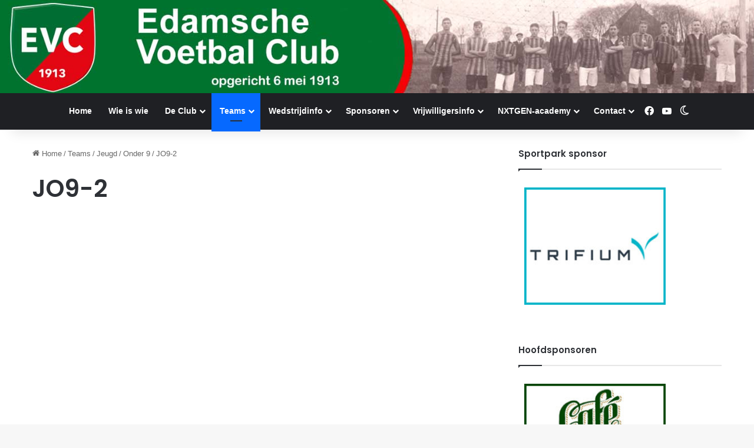

--- FILE ---
content_type: text/html; charset=utf-8
request_url: https://www.google.com/recaptcha/api2/anchor?ar=1&k=6Lc2wcsqAAAAAN-EFhZdWFCHL68ER20KkxM8rL-j&co=aHR0cHM6Ly93d3cuZXZjLWVkYW0ubmw6NDQz&hl=en&v=PoyoqOPhxBO7pBk68S4YbpHZ&size=invisible&anchor-ms=20000&execute-ms=30000&cb=e3nbu3yn2r3f
body_size: 48886
content:
<!DOCTYPE HTML><html dir="ltr" lang="en"><head><meta http-equiv="Content-Type" content="text/html; charset=UTF-8">
<meta http-equiv="X-UA-Compatible" content="IE=edge">
<title>reCAPTCHA</title>
<style type="text/css">
/* cyrillic-ext */
@font-face {
  font-family: 'Roboto';
  font-style: normal;
  font-weight: 400;
  font-stretch: 100%;
  src: url(//fonts.gstatic.com/s/roboto/v48/KFO7CnqEu92Fr1ME7kSn66aGLdTylUAMa3GUBHMdazTgWw.woff2) format('woff2');
  unicode-range: U+0460-052F, U+1C80-1C8A, U+20B4, U+2DE0-2DFF, U+A640-A69F, U+FE2E-FE2F;
}
/* cyrillic */
@font-face {
  font-family: 'Roboto';
  font-style: normal;
  font-weight: 400;
  font-stretch: 100%;
  src: url(//fonts.gstatic.com/s/roboto/v48/KFO7CnqEu92Fr1ME7kSn66aGLdTylUAMa3iUBHMdazTgWw.woff2) format('woff2');
  unicode-range: U+0301, U+0400-045F, U+0490-0491, U+04B0-04B1, U+2116;
}
/* greek-ext */
@font-face {
  font-family: 'Roboto';
  font-style: normal;
  font-weight: 400;
  font-stretch: 100%;
  src: url(//fonts.gstatic.com/s/roboto/v48/KFO7CnqEu92Fr1ME7kSn66aGLdTylUAMa3CUBHMdazTgWw.woff2) format('woff2');
  unicode-range: U+1F00-1FFF;
}
/* greek */
@font-face {
  font-family: 'Roboto';
  font-style: normal;
  font-weight: 400;
  font-stretch: 100%;
  src: url(//fonts.gstatic.com/s/roboto/v48/KFO7CnqEu92Fr1ME7kSn66aGLdTylUAMa3-UBHMdazTgWw.woff2) format('woff2');
  unicode-range: U+0370-0377, U+037A-037F, U+0384-038A, U+038C, U+038E-03A1, U+03A3-03FF;
}
/* math */
@font-face {
  font-family: 'Roboto';
  font-style: normal;
  font-weight: 400;
  font-stretch: 100%;
  src: url(//fonts.gstatic.com/s/roboto/v48/KFO7CnqEu92Fr1ME7kSn66aGLdTylUAMawCUBHMdazTgWw.woff2) format('woff2');
  unicode-range: U+0302-0303, U+0305, U+0307-0308, U+0310, U+0312, U+0315, U+031A, U+0326-0327, U+032C, U+032F-0330, U+0332-0333, U+0338, U+033A, U+0346, U+034D, U+0391-03A1, U+03A3-03A9, U+03B1-03C9, U+03D1, U+03D5-03D6, U+03F0-03F1, U+03F4-03F5, U+2016-2017, U+2034-2038, U+203C, U+2040, U+2043, U+2047, U+2050, U+2057, U+205F, U+2070-2071, U+2074-208E, U+2090-209C, U+20D0-20DC, U+20E1, U+20E5-20EF, U+2100-2112, U+2114-2115, U+2117-2121, U+2123-214F, U+2190, U+2192, U+2194-21AE, U+21B0-21E5, U+21F1-21F2, U+21F4-2211, U+2213-2214, U+2216-22FF, U+2308-230B, U+2310, U+2319, U+231C-2321, U+2336-237A, U+237C, U+2395, U+239B-23B7, U+23D0, U+23DC-23E1, U+2474-2475, U+25AF, U+25B3, U+25B7, U+25BD, U+25C1, U+25CA, U+25CC, U+25FB, U+266D-266F, U+27C0-27FF, U+2900-2AFF, U+2B0E-2B11, U+2B30-2B4C, U+2BFE, U+3030, U+FF5B, U+FF5D, U+1D400-1D7FF, U+1EE00-1EEFF;
}
/* symbols */
@font-face {
  font-family: 'Roboto';
  font-style: normal;
  font-weight: 400;
  font-stretch: 100%;
  src: url(//fonts.gstatic.com/s/roboto/v48/KFO7CnqEu92Fr1ME7kSn66aGLdTylUAMaxKUBHMdazTgWw.woff2) format('woff2');
  unicode-range: U+0001-000C, U+000E-001F, U+007F-009F, U+20DD-20E0, U+20E2-20E4, U+2150-218F, U+2190, U+2192, U+2194-2199, U+21AF, U+21E6-21F0, U+21F3, U+2218-2219, U+2299, U+22C4-22C6, U+2300-243F, U+2440-244A, U+2460-24FF, U+25A0-27BF, U+2800-28FF, U+2921-2922, U+2981, U+29BF, U+29EB, U+2B00-2BFF, U+4DC0-4DFF, U+FFF9-FFFB, U+10140-1018E, U+10190-1019C, U+101A0, U+101D0-101FD, U+102E0-102FB, U+10E60-10E7E, U+1D2C0-1D2D3, U+1D2E0-1D37F, U+1F000-1F0FF, U+1F100-1F1AD, U+1F1E6-1F1FF, U+1F30D-1F30F, U+1F315, U+1F31C, U+1F31E, U+1F320-1F32C, U+1F336, U+1F378, U+1F37D, U+1F382, U+1F393-1F39F, U+1F3A7-1F3A8, U+1F3AC-1F3AF, U+1F3C2, U+1F3C4-1F3C6, U+1F3CA-1F3CE, U+1F3D4-1F3E0, U+1F3ED, U+1F3F1-1F3F3, U+1F3F5-1F3F7, U+1F408, U+1F415, U+1F41F, U+1F426, U+1F43F, U+1F441-1F442, U+1F444, U+1F446-1F449, U+1F44C-1F44E, U+1F453, U+1F46A, U+1F47D, U+1F4A3, U+1F4B0, U+1F4B3, U+1F4B9, U+1F4BB, U+1F4BF, U+1F4C8-1F4CB, U+1F4D6, U+1F4DA, U+1F4DF, U+1F4E3-1F4E6, U+1F4EA-1F4ED, U+1F4F7, U+1F4F9-1F4FB, U+1F4FD-1F4FE, U+1F503, U+1F507-1F50B, U+1F50D, U+1F512-1F513, U+1F53E-1F54A, U+1F54F-1F5FA, U+1F610, U+1F650-1F67F, U+1F687, U+1F68D, U+1F691, U+1F694, U+1F698, U+1F6AD, U+1F6B2, U+1F6B9-1F6BA, U+1F6BC, U+1F6C6-1F6CF, U+1F6D3-1F6D7, U+1F6E0-1F6EA, U+1F6F0-1F6F3, U+1F6F7-1F6FC, U+1F700-1F7FF, U+1F800-1F80B, U+1F810-1F847, U+1F850-1F859, U+1F860-1F887, U+1F890-1F8AD, U+1F8B0-1F8BB, U+1F8C0-1F8C1, U+1F900-1F90B, U+1F93B, U+1F946, U+1F984, U+1F996, U+1F9E9, U+1FA00-1FA6F, U+1FA70-1FA7C, U+1FA80-1FA89, U+1FA8F-1FAC6, U+1FACE-1FADC, U+1FADF-1FAE9, U+1FAF0-1FAF8, U+1FB00-1FBFF;
}
/* vietnamese */
@font-face {
  font-family: 'Roboto';
  font-style: normal;
  font-weight: 400;
  font-stretch: 100%;
  src: url(//fonts.gstatic.com/s/roboto/v48/KFO7CnqEu92Fr1ME7kSn66aGLdTylUAMa3OUBHMdazTgWw.woff2) format('woff2');
  unicode-range: U+0102-0103, U+0110-0111, U+0128-0129, U+0168-0169, U+01A0-01A1, U+01AF-01B0, U+0300-0301, U+0303-0304, U+0308-0309, U+0323, U+0329, U+1EA0-1EF9, U+20AB;
}
/* latin-ext */
@font-face {
  font-family: 'Roboto';
  font-style: normal;
  font-weight: 400;
  font-stretch: 100%;
  src: url(//fonts.gstatic.com/s/roboto/v48/KFO7CnqEu92Fr1ME7kSn66aGLdTylUAMa3KUBHMdazTgWw.woff2) format('woff2');
  unicode-range: U+0100-02BA, U+02BD-02C5, U+02C7-02CC, U+02CE-02D7, U+02DD-02FF, U+0304, U+0308, U+0329, U+1D00-1DBF, U+1E00-1E9F, U+1EF2-1EFF, U+2020, U+20A0-20AB, U+20AD-20C0, U+2113, U+2C60-2C7F, U+A720-A7FF;
}
/* latin */
@font-face {
  font-family: 'Roboto';
  font-style: normal;
  font-weight: 400;
  font-stretch: 100%;
  src: url(//fonts.gstatic.com/s/roboto/v48/KFO7CnqEu92Fr1ME7kSn66aGLdTylUAMa3yUBHMdazQ.woff2) format('woff2');
  unicode-range: U+0000-00FF, U+0131, U+0152-0153, U+02BB-02BC, U+02C6, U+02DA, U+02DC, U+0304, U+0308, U+0329, U+2000-206F, U+20AC, U+2122, U+2191, U+2193, U+2212, U+2215, U+FEFF, U+FFFD;
}
/* cyrillic-ext */
@font-face {
  font-family: 'Roboto';
  font-style: normal;
  font-weight: 500;
  font-stretch: 100%;
  src: url(//fonts.gstatic.com/s/roboto/v48/KFO7CnqEu92Fr1ME7kSn66aGLdTylUAMa3GUBHMdazTgWw.woff2) format('woff2');
  unicode-range: U+0460-052F, U+1C80-1C8A, U+20B4, U+2DE0-2DFF, U+A640-A69F, U+FE2E-FE2F;
}
/* cyrillic */
@font-face {
  font-family: 'Roboto';
  font-style: normal;
  font-weight: 500;
  font-stretch: 100%;
  src: url(//fonts.gstatic.com/s/roboto/v48/KFO7CnqEu92Fr1ME7kSn66aGLdTylUAMa3iUBHMdazTgWw.woff2) format('woff2');
  unicode-range: U+0301, U+0400-045F, U+0490-0491, U+04B0-04B1, U+2116;
}
/* greek-ext */
@font-face {
  font-family: 'Roboto';
  font-style: normal;
  font-weight: 500;
  font-stretch: 100%;
  src: url(//fonts.gstatic.com/s/roboto/v48/KFO7CnqEu92Fr1ME7kSn66aGLdTylUAMa3CUBHMdazTgWw.woff2) format('woff2');
  unicode-range: U+1F00-1FFF;
}
/* greek */
@font-face {
  font-family: 'Roboto';
  font-style: normal;
  font-weight: 500;
  font-stretch: 100%;
  src: url(//fonts.gstatic.com/s/roboto/v48/KFO7CnqEu92Fr1ME7kSn66aGLdTylUAMa3-UBHMdazTgWw.woff2) format('woff2');
  unicode-range: U+0370-0377, U+037A-037F, U+0384-038A, U+038C, U+038E-03A1, U+03A3-03FF;
}
/* math */
@font-face {
  font-family: 'Roboto';
  font-style: normal;
  font-weight: 500;
  font-stretch: 100%;
  src: url(//fonts.gstatic.com/s/roboto/v48/KFO7CnqEu92Fr1ME7kSn66aGLdTylUAMawCUBHMdazTgWw.woff2) format('woff2');
  unicode-range: U+0302-0303, U+0305, U+0307-0308, U+0310, U+0312, U+0315, U+031A, U+0326-0327, U+032C, U+032F-0330, U+0332-0333, U+0338, U+033A, U+0346, U+034D, U+0391-03A1, U+03A3-03A9, U+03B1-03C9, U+03D1, U+03D5-03D6, U+03F0-03F1, U+03F4-03F5, U+2016-2017, U+2034-2038, U+203C, U+2040, U+2043, U+2047, U+2050, U+2057, U+205F, U+2070-2071, U+2074-208E, U+2090-209C, U+20D0-20DC, U+20E1, U+20E5-20EF, U+2100-2112, U+2114-2115, U+2117-2121, U+2123-214F, U+2190, U+2192, U+2194-21AE, U+21B0-21E5, U+21F1-21F2, U+21F4-2211, U+2213-2214, U+2216-22FF, U+2308-230B, U+2310, U+2319, U+231C-2321, U+2336-237A, U+237C, U+2395, U+239B-23B7, U+23D0, U+23DC-23E1, U+2474-2475, U+25AF, U+25B3, U+25B7, U+25BD, U+25C1, U+25CA, U+25CC, U+25FB, U+266D-266F, U+27C0-27FF, U+2900-2AFF, U+2B0E-2B11, U+2B30-2B4C, U+2BFE, U+3030, U+FF5B, U+FF5D, U+1D400-1D7FF, U+1EE00-1EEFF;
}
/* symbols */
@font-face {
  font-family: 'Roboto';
  font-style: normal;
  font-weight: 500;
  font-stretch: 100%;
  src: url(//fonts.gstatic.com/s/roboto/v48/KFO7CnqEu92Fr1ME7kSn66aGLdTylUAMaxKUBHMdazTgWw.woff2) format('woff2');
  unicode-range: U+0001-000C, U+000E-001F, U+007F-009F, U+20DD-20E0, U+20E2-20E4, U+2150-218F, U+2190, U+2192, U+2194-2199, U+21AF, U+21E6-21F0, U+21F3, U+2218-2219, U+2299, U+22C4-22C6, U+2300-243F, U+2440-244A, U+2460-24FF, U+25A0-27BF, U+2800-28FF, U+2921-2922, U+2981, U+29BF, U+29EB, U+2B00-2BFF, U+4DC0-4DFF, U+FFF9-FFFB, U+10140-1018E, U+10190-1019C, U+101A0, U+101D0-101FD, U+102E0-102FB, U+10E60-10E7E, U+1D2C0-1D2D3, U+1D2E0-1D37F, U+1F000-1F0FF, U+1F100-1F1AD, U+1F1E6-1F1FF, U+1F30D-1F30F, U+1F315, U+1F31C, U+1F31E, U+1F320-1F32C, U+1F336, U+1F378, U+1F37D, U+1F382, U+1F393-1F39F, U+1F3A7-1F3A8, U+1F3AC-1F3AF, U+1F3C2, U+1F3C4-1F3C6, U+1F3CA-1F3CE, U+1F3D4-1F3E0, U+1F3ED, U+1F3F1-1F3F3, U+1F3F5-1F3F7, U+1F408, U+1F415, U+1F41F, U+1F426, U+1F43F, U+1F441-1F442, U+1F444, U+1F446-1F449, U+1F44C-1F44E, U+1F453, U+1F46A, U+1F47D, U+1F4A3, U+1F4B0, U+1F4B3, U+1F4B9, U+1F4BB, U+1F4BF, U+1F4C8-1F4CB, U+1F4D6, U+1F4DA, U+1F4DF, U+1F4E3-1F4E6, U+1F4EA-1F4ED, U+1F4F7, U+1F4F9-1F4FB, U+1F4FD-1F4FE, U+1F503, U+1F507-1F50B, U+1F50D, U+1F512-1F513, U+1F53E-1F54A, U+1F54F-1F5FA, U+1F610, U+1F650-1F67F, U+1F687, U+1F68D, U+1F691, U+1F694, U+1F698, U+1F6AD, U+1F6B2, U+1F6B9-1F6BA, U+1F6BC, U+1F6C6-1F6CF, U+1F6D3-1F6D7, U+1F6E0-1F6EA, U+1F6F0-1F6F3, U+1F6F7-1F6FC, U+1F700-1F7FF, U+1F800-1F80B, U+1F810-1F847, U+1F850-1F859, U+1F860-1F887, U+1F890-1F8AD, U+1F8B0-1F8BB, U+1F8C0-1F8C1, U+1F900-1F90B, U+1F93B, U+1F946, U+1F984, U+1F996, U+1F9E9, U+1FA00-1FA6F, U+1FA70-1FA7C, U+1FA80-1FA89, U+1FA8F-1FAC6, U+1FACE-1FADC, U+1FADF-1FAE9, U+1FAF0-1FAF8, U+1FB00-1FBFF;
}
/* vietnamese */
@font-face {
  font-family: 'Roboto';
  font-style: normal;
  font-weight: 500;
  font-stretch: 100%;
  src: url(//fonts.gstatic.com/s/roboto/v48/KFO7CnqEu92Fr1ME7kSn66aGLdTylUAMa3OUBHMdazTgWw.woff2) format('woff2');
  unicode-range: U+0102-0103, U+0110-0111, U+0128-0129, U+0168-0169, U+01A0-01A1, U+01AF-01B0, U+0300-0301, U+0303-0304, U+0308-0309, U+0323, U+0329, U+1EA0-1EF9, U+20AB;
}
/* latin-ext */
@font-face {
  font-family: 'Roboto';
  font-style: normal;
  font-weight: 500;
  font-stretch: 100%;
  src: url(//fonts.gstatic.com/s/roboto/v48/KFO7CnqEu92Fr1ME7kSn66aGLdTylUAMa3KUBHMdazTgWw.woff2) format('woff2');
  unicode-range: U+0100-02BA, U+02BD-02C5, U+02C7-02CC, U+02CE-02D7, U+02DD-02FF, U+0304, U+0308, U+0329, U+1D00-1DBF, U+1E00-1E9F, U+1EF2-1EFF, U+2020, U+20A0-20AB, U+20AD-20C0, U+2113, U+2C60-2C7F, U+A720-A7FF;
}
/* latin */
@font-face {
  font-family: 'Roboto';
  font-style: normal;
  font-weight: 500;
  font-stretch: 100%;
  src: url(//fonts.gstatic.com/s/roboto/v48/KFO7CnqEu92Fr1ME7kSn66aGLdTylUAMa3yUBHMdazQ.woff2) format('woff2');
  unicode-range: U+0000-00FF, U+0131, U+0152-0153, U+02BB-02BC, U+02C6, U+02DA, U+02DC, U+0304, U+0308, U+0329, U+2000-206F, U+20AC, U+2122, U+2191, U+2193, U+2212, U+2215, U+FEFF, U+FFFD;
}
/* cyrillic-ext */
@font-face {
  font-family: 'Roboto';
  font-style: normal;
  font-weight: 900;
  font-stretch: 100%;
  src: url(//fonts.gstatic.com/s/roboto/v48/KFO7CnqEu92Fr1ME7kSn66aGLdTylUAMa3GUBHMdazTgWw.woff2) format('woff2');
  unicode-range: U+0460-052F, U+1C80-1C8A, U+20B4, U+2DE0-2DFF, U+A640-A69F, U+FE2E-FE2F;
}
/* cyrillic */
@font-face {
  font-family: 'Roboto';
  font-style: normal;
  font-weight: 900;
  font-stretch: 100%;
  src: url(//fonts.gstatic.com/s/roboto/v48/KFO7CnqEu92Fr1ME7kSn66aGLdTylUAMa3iUBHMdazTgWw.woff2) format('woff2');
  unicode-range: U+0301, U+0400-045F, U+0490-0491, U+04B0-04B1, U+2116;
}
/* greek-ext */
@font-face {
  font-family: 'Roboto';
  font-style: normal;
  font-weight: 900;
  font-stretch: 100%;
  src: url(//fonts.gstatic.com/s/roboto/v48/KFO7CnqEu92Fr1ME7kSn66aGLdTylUAMa3CUBHMdazTgWw.woff2) format('woff2');
  unicode-range: U+1F00-1FFF;
}
/* greek */
@font-face {
  font-family: 'Roboto';
  font-style: normal;
  font-weight: 900;
  font-stretch: 100%;
  src: url(//fonts.gstatic.com/s/roboto/v48/KFO7CnqEu92Fr1ME7kSn66aGLdTylUAMa3-UBHMdazTgWw.woff2) format('woff2');
  unicode-range: U+0370-0377, U+037A-037F, U+0384-038A, U+038C, U+038E-03A1, U+03A3-03FF;
}
/* math */
@font-face {
  font-family: 'Roboto';
  font-style: normal;
  font-weight: 900;
  font-stretch: 100%;
  src: url(//fonts.gstatic.com/s/roboto/v48/KFO7CnqEu92Fr1ME7kSn66aGLdTylUAMawCUBHMdazTgWw.woff2) format('woff2');
  unicode-range: U+0302-0303, U+0305, U+0307-0308, U+0310, U+0312, U+0315, U+031A, U+0326-0327, U+032C, U+032F-0330, U+0332-0333, U+0338, U+033A, U+0346, U+034D, U+0391-03A1, U+03A3-03A9, U+03B1-03C9, U+03D1, U+03D5-03D6, U+03F0-03F1, U+03F4-03F5, U+2016-2017, U+2034-2038, U+203C, U+2040, U+2043, U+2047, U+2050, U+2057, U+205F, U+2070-2071, U+2074-208E, U+2090-209C, U+20D0-20DC, U+20E1, U+20E5-20EF, U+2100-2112, U+2114-2115, U+2117-2121, U+2123-214F, U+2190, U+2192, U+2194-21AE, U+21B0-21E5, U+21F1-21F2, U+21F4-2211, U+2213-2214, U+2216-22FF, U+2308-230B, U+2310, U+2319, U+231C-2321, U+2336-237A, U+237C, U+2395, U+239B-23B7, U+23D0, U+23DC-23E1, U+2474-2475, U+25AF, U+25B3, U+25B7, U+25BD, U+25C1, U+25CA, U+25CC, U+25FB, U+266D-266F, U+27C0-27FF, U+2900-2AFF, U+2B0E-2B11, U+2B30-2B4C, U+2BFE, U+3030, U+FF5B, U+FF5D, U+1D400-1D7FF, U+1EE00-1EEFF;
}
/* symbols */
@font-face {
  font-family: 'Roboto';
  font-style: normal;
  font-weight: 900;
  font-stretch: 100%;
  src: url(//fonts.gstatic.com/s/roboto/v48/KFO7CnqEu92Fr1ME7kSn66aGLdTylUAMaxKUBHMdazTgWw.woff2) format('woff2');
  unicode-range: U+0001-000C, U+000E-001F, U+007F-009F, U+20DD-20E0, U+20E2-20E4, U+2150-218F, U+2190, U+2192, U+2194-2199, U+21AF, U+21E6-21F0, U+21F3, U+2218-2219, U+2299, U+22C4-22C6, U+2300-243F, U+2440-244A, U+2460-24FF, U+25A0-27BF, U+2800-28FF, U+2921-2922, U+2981, U+29BF, U+29EB, U+2B00-2BFF, U+4DC0-4DFF, U+FFF9-FFFB, U+10140-1018E, U+10190-1019C, U+101A0, U+101D0-101FD, U+102E0-102FB, U+10E60-10E7E, U+1D2C0-1D2D3, U+1D2E0-1D37F, U+1F000-1F0FF, U+1F100-1F1AD, U+1F1E6-1F1FF, U+1F30D-1F30F, U+1F315, U+1F31C, U+1F31E, U+1F320-1F32C, U+1F336, U+1F378, U+1F37D, U+1F382, U+1F393-1F39F, U+1F3A7-1F3A8, U+1F3AC-1F3AF, U+1F3C2, U+1F3C4-1F3C6, U+1F3CA-1F3CE, U+1F3D4-1F3E0, U+1F3ED, U+1F3F1-1F3F3, U+1F3F5-1F3F7, U+1F408, U+1F415, U+1F41F, U+1F426, U+1F43F, U+1F441-1F442, U+1F444, U+1F446-1F449, U+1F44C-1F44E, U+1F453, U+1F46A, U+1F47D, U+1F4A3, U+1F4B0, U+1F4B3, U+1F4B9, U+1F4BB, U+1F4BF, U+1F4C8-1F4CB, U+1F4D6, U+1F4DA, U+1F4DF, U+1F4E3-1F4E6, U+1F4EA-1F4ED, U+1F4F7, U+1F4F9-1F4FB, U+1F4FD-1F4FE, U+1F503, U+1F507-1F50B, U+1F50D, U+1F512-1F513, U+1F53E-1F54A, U+1F54F-1F5FA, U+1F610, U+1F650-1F67F, U+1F687, U+1F68D, U+1F691, U+1F694, U+1F698, U+1F6AD, U+1F6B2, U+1F6B9-1F6BA, U+1F6BC, U+1F6C6-1F6CF, U+1F6D3-1F6D7, U+1F6E0-1F6EA, U+1F6F0-1F6F3, U+1F6F7-1F6FC, U+1F700-1F7FF, U+1F800-1F80B, U+1F810-1F847, U+1F850-1F859, U+1F860-1F887, U+1F890-1F8AD, U+1F8B0-1F8BB, U+1F8C0-1F8C1, U+1F900-1F90B, U+1F93B, U+1F946, U+1F984, U+1F996, U+1F9E9, U+1FA00-1FA6F, U+1FA70-1FA7C, U+1FA80-1FA89, U+1FA8F-1FAC6, U+1FACE-1FADC, U+1FADF-1FAE9, U+1FAF0-1FAF8, U+1FB00-1FBFF;
}
/* vietnamese */
@font-face {
  font-family: 'Roboto';
  font-style: normal;
  font-weight: 900;
  font-stretch: 100%;
  src: url(//fonts.gstatic.com/s/roboto/v48/KFO7CnqEu92Fr1ME7kSn66aGLdTylUAMa3OUBHMdazTgWw.woff2) format('woff2');
  unicode-range: U+0102-0103, U+0110-0111, U+0128-0129, U+0168-0169, U+01A0-01A1, U+01AF-01B0, U+0300-0301, U+0303-0304, U+0308-0309, U+0323, U+0329, U+1EA0-1EF9, U+20AB;
}
/* latin-ext */
@font-face {
  font-family: 'Roboto';
  font-style: normal;
  font-weight: 900;
  font-stretch: 100%;
  src: url(//fonts.gstatic.com/s/roboto/v48/KFO7CnqEu92Fr1ME7kSn66aGLdTylUAMa3KUBHMdazTgWw.woff2) format('woff2');
  unicode-range: U+0100-02BA, U+02BD-02C5, U+02C7-02CC, U+02CE-02D7, U+02DD-02FF, U+0304, U+0308, U+0329, U+1D00-1DBF, U+1E00-1E9F, U+1EF2-1EFF, U+2020, U+20A0-20AB, U+20AD-20C0, U+2113, U+2C60-2C7F, U+A720-A7FF;
}
/* latin */
@font-face {
  font-family: 'Roboto';
  font-style: normal;
  font-weight: 900;
  font-stretch: 100%;
  src: url(//fonts.gstatic.com/s/roboto/v48/KFO7CnqEu92Fr1ME7kSn66aGLdTylUAMa3yUBHMdazQ.woff2) format('woff2');
  unicode-range: U+0000-00FF, U+0131, U+0152-0153, U+02BB-02BC, U+02C6, U+02DA, U+02DC, U+0304, U+0308, U+0329, U+2000-206F, U+20AC, U+2122, U+2191, U+2193, U+2212, U+2215, U+FEFF, U+FFFD;
}

</style>
<link rel="stylesheet" type="text/css" href="https://www.gstatic.com/recaptcha/releases/PoyoqOPhxBO7pBk68S4YbpHZ/styles__ltr.css">
<script nonce="7FZbDvY2NqVZTqt1-0Jr7g" type="text/javascript">window['__recaptcha_api'] = 'https://www.google.com/recaptcha/api2/';</script>
<script type="text/javascript" src="https://www.gstatic.com/recaptcha/releases/PoyoqOPhxBO7pBk68S4YbpHZ/recaptcha__en.js" nonce="7FZbDvY2NqVZTqt1-0Jr7g">
      
    </script></head>
<body><div id="rc-anchor-alert" class="rc-anchor-alert"></div>
<input type="hidden" id="recaptcha-token" value="[base64]">
<script type="text/javascript" nonce="7FZbDvY2NqVZTqt1-0Jr7g">
      recaptcha.anchor.Main.init("[\x22ainput\x22,[\x22bgdata\x22,\x22\x22,\[base64]/[base64]/bmV3IFpbdF0obVswXSk6Sz09Mj9uZXcgWlt0XShtWzBdLG1bMV0pOks9PTM/bmV3IFpbdF0obVswXSxtWzFdLG1bMl0pOks9PTQ/[base64]/[base64]/[base64]/[base64]/[base64]/[base64]/[base64]/[base64]/[base64]/[base64]/[base64]/[base64]/[base64]/[base64]\\u003d\\u003d\x22,\[base64]\\u003d\\u003d\x22,\x22wrfCj8OdWcO4ZT3CvMOZw7FFw7/Dg8K5YsOcw7PDn8OwwpAbw7DCtcOxIkvDtGIhwpfDl8OJWUZ9fcO/[base64]/FG7DvGg/bjFlLcO7wr7CimZVZ3JXVy/CqMK4UMOnXcOILsKoHMOtwqlOOzHDlcOqCVrDocKbw70cK8OLw7Bmwq/[base64]/w4/ChU9mw7Uqw7rDgiE9wpk2w5DCo8KJUljDiAhpZ8OnQ8KvwqnCr8OCVS8cOMOdw4rCni3DssK+w4nDuMOGU8KsGxUKWSwyw6rCuntew5HDg8KGwopOwr8dwoXCvD3Cj8O/[base64]/Cq8Ktw47CgsO9UMOdw7gYwqHCssK/IkEfUzI3CcKXwqXCjGvDnlTCpDsswo0qwpLClsOoBsKFGAHDuVULb8OUwrDCtUx7bmktwrXClQh3w7lkUW3DmgzCnXEmGcKaw4HDpcK3w7o5IFrDoMOBwrHCksO/AsOhesO/f8Kzw6fDkFTDrirDscOxKsKqLA3CugN2IMOzwo8jEMO0wpEsE8KCw7BOwpB1KMOuwqDDhcKDSTcLw7rDlsKvOw3Dh1XCrsO0ETXDoTJWLU9jw7nCnWbDpCTDuTo3R1/DnCDChExzZiwjw6LDusOEbn/DrV5ZLQJye8OYwq3Ds1pdw7c3w7sgw587wrLCpcKJKiPDp8Klwos6wrvDv1MEw5trBFw/Z1bCqk/ClkQ0w5oDRsO7JjE0w6vClsOtwpPDrBIRGsOXw71nUkMMwpzCpMK+wpDDvsOew4jCr8OFw4HDtcK8UHNhwpHChyt1KgvDvMOACMOzw4fDmcOYw4oRw6HCisKJwpDCvsK7AWLCqQdQw4/CglDCl2nCg8Oaw64SZsKhcMKfBn7CoAcpw5/Cm8OawrZWw6TDk8Ksw4DDq25BAMOAwpDCvsKaw7E8fsOIU0/CuMOWN33Dm8KtScKUcnVbaltww54CaWYLbsK9S8K/w5TChcKnw71SbMK7QcKaI2JvFsKnw7rDjHHDrXLCi3HCgFpLHMOVe8O3wod2w7sfwp9TJA/Ck8KoXRjDgMKsKsKAw4tKwqJsMcK4w6nChsKBwqfDvDfDo8K0wpHCocKoekrCt3UrasO0wqHDmsKawrZZIioABT3CmSl6wr3CuwYDw7PCssOWw6PCisOwwpvDrX/DmMOAw5LDj0PCkFjCqMKjABZnw71sFXDCusO/w4/Chm/[base64]/[base64]/Dry4/wr3Dv27ChHHDuG58woPDucKRw5/CkyAywqJjw7RCNMONwo/[base64]/[base64]/DmcK+al4lIEEtPMOSwrHDgUvDusObw5fDniLDj8OoRXDDn1Fqw749wqtDw5/ClsONwqUiIsKnfxbCpAnCrDXCoj7DhABow7/DlcOVCncmwrAfXMOSw5MiZcOnGH5hbsKtD8ODa8KtwobDmVvDt3QKMMKpMw7CucOdw4fDi0U/wq94EMOgYMOhw5TDqSVYw6jDiVtew4LCiMKywovDm8O/wpvCr3nDpggEw7XCvQ/CmcKOGEo5w6jDq8KZAnrCr8Kbw7lJEVjDhlvCuMKZwo7CjQoHwoPChB7CgsOJw68Swrg7w6/DiR8iSMKjw7rDuz44CcOjWMKtDzzDr8KAYxbCh8K9w4cVwotTH0DCmcK8w7IDccK8w7wHWcKQU8OEPcK1Oixkwowdw4RUwobDq2XCrkzCp8KawpTDssKnMMKuwrLCiznDmMOuZ8O1akodGyo2AMK/wrrDnyBcw6TDm3LCvgnDn1guwpnCssKvw61Gbygnw57CvGfDvsK1I2ouw6NiW8K/wqNrw7B3w5LCiRDDrHQBw7kfwoFOw7jCnsO3w7LClMKMw6Z6EsOTwrXDhgLCn8OsCnjCq3/DqMK/FyPCg8O5XXjCgcOqwpA0DiJCwq/Drk0MXcOyTMODwofCvybCusK7WMKwwqzDuAxfLQ3Cn0HDhMKlwqxkworCocOGwpfDgTLDucKCw7rCvUl1wo3CpFbDvsKNNVQ2OR/CjMOwUnfCqMKLwrYvw5bCsmUKw5d0w6fCkxLCtMOnw6HCrsOrGcOtBcOzBsO3I8Kww5tfZMOLw6TDojJ8a8OJbMKzfsKdasO9XBnDucKLwpkaAwPDlCjDvcO3w6HCrT41wptZwqDDvjjCkiUEwpDDusONw5bDhlAlw5BjJ8KAF8OnwppDX8KSCRgHwo7DnV/DksKqwrRnNsKYO3gKwoQvwqtRID3DuCUzw5wmwpZaw5fCvHXCh3FFw5HDjQkiLVXCqHNowozChUvCtHHDr8KDfkQ7w6vCuAbDjDHDocKHw7fCicK4wqpswoR/Pj/Do3pew7bCu8KIPMKOwrTClsKgwrcWB8OdLcKqwqRqw4s/ETsaXQvDtsO1w5XDoSnDnmPDqGbDu0ABA380az3Cs8KdL2Acw6XCrMKMwqNhKcOHw7xVRADCu0cww7nCvsOBw5rCvWtceC/Ci2InwrgDM8KcwqnCjS3CjsONw4MawqYww692w48cwr3CocO2w5HCpMKfcsKGw7ASwpTCkh5bL8O6AMKWw57DnMKtwpjDv8ORZ8KEw7vCnChTwp5XwptVYzTDs1/DgwBjfW8Ww753AsOTPMKHw5xOOsKvMsKPZBwKw43CocKdw5/Dt0PDpE/DpXNRw6hPwphSw7/Ctil8wr7CvR8uJcKcwrxpwqXCsMKdw5opwo8jIsOwQUrDn0tyM8KGIBsUwoXCrcOPVcOUdVosw6gIYsK1d8KQw4wywqPCjcOEZXYuw6E8w7rCgAbCmsKnU8OZHBHDlcOXwrxWw6skw6fDt07DoEIpw70zeX3DihcGQ8KbwrDDrwsvw6/CgMKAHGwuwrbCkcKhw43CocOncx9SwqEWwoXCqjcXZT3DpjfCuMOhwoPCtBt1I8KiBMOOwoDDvHXCsH/DucKiOGY8w7BsHXbDi8OQZ8Oew7DDrhPCicKlw6sqZF5/w5nCnMO5wq5iw4jDvmbDgB/DmkEVw7LDhMKow6rDosKZw4DCpAYMw4otTMOJJEzClSDDqg4jwqEvYlUBEsKuwr1HABEweWXCoiHCn8KlfcKycXrCoBBqw40VwrHCkxJUw4QaPkbCqMKYwq1FwqHCoMO9UHsewojCscKXw7FdLsKpw592w6XDjsOUwpgowoNUw7bDlMOzSFjDrj/[base64]/SVTCmgNXwpRQw4DDlMKDQ8KswqrChsKdw6LCulhqwpPCoMKIB2vDnsOJw7gkDMK8GDNCA8KpXcKzw6jCpHEzFsOpa8Oqw6HChBrCjsO+V8OhAFrCucKKLsOGw4wyegQ/a8KRF8O1w73Cn8KLwpVqasKJdMOEw45nw4vDq8K5MmjDoR1lwohCL1Byw6HDigbCg8OBfX5QwpQmOlfDncO+wo7CrsOZwofCvcKrwo7Dswgcw6HDkE3CvsO1w5UicFLDhcOUwpHCg8K5wpZBwo/CrzwlSnrDqCbCuEo4YyPDkTQew5DCrhwAQMOjDUQQc8KPwqzDoMO7w4TCmG8wX8K8JcKqE8OLw5N/L8OPXcKgwobDlhnCsMOOwocFw4TDtB9AVD7CosKMwpw+GDopw7Bjwq4HUMKPw7LCp0gqw6EGCATDm8Kww5JwwoDDhMOdY8O8TTBZc3lcScKJwqTCs8KYHDxAw5xCw6PDssOHwow0w7LDlwsYw6PCjx3CuE3ChsKCwqY7wr/Ck8OKw68Iw5jDmsO2w7fDn8KqcMO2K0bDrEoowpjCqsKewpd5wp/Dh8O8w58tNxbDmsOaw6UnwqlGworCkhFrw6McwprDh28uwpN8bgXCu8KZw4QNbSgMwrLCusODF1RnIcKKw447w59CbhREZsOJwrIAM19TTDEJw6BidsOqw5l/wrUZw7bCuMKgw6B7L8KsSE/[base64]/[base64]/DhcKyZRNmPDnCvMKawr5wwoMOMcKSVcOLw7rCqsO3exlkwr5xacO1BMKywqzCtWFbKMKewpppAj8AFcKFw73Cg2rCksO4w4jDgsKIw5rCm8KKLcKBRxENU1rDsMKDw5EIM8ONw4TCuG3DncOiw4/Ck8Kqw47DhcK+w7XChcKfwoEKw7w0wqnDlsKvInvCtMK6Miw8w7UrGSQ9wqXDmnTCthHDk8Oww6tpRijDqhxAw6/CnmTCosKhZ8KLVsKrWR7DmsKke2jCmgw1ZsKgSsO5w5YXw75sAQVSwpdbw5EycMOJCsOjwqdFEcOvw6fDusKiLytcw7h3w4fDrS91w7LDlMKkVx/DhcKcw6gSFsOfPcK/woXCmsOoLMOIFSx2wporfsOGWMKtw5jDvTt7wqBPAyJLwovDnsKEIMObwp4Dw73CssOtw5zCnhlEbMKeeMOufTrDgnDDrcOGwprDgMOmwrjDhsK3W1VSw6skbxRsGcOXRDbDhsOZf8KFEcKnw5jDsjHDgQI1w4Vjw4BIw7/CqntASMOJwrnDhU0bw71aHMOowovCp8O4w40NE8K5ITluwqfDvMKaXMKkUcKlOMKowqMMw6DDl1obw5BuLkQzw43DvcOOwobCmnELR8Oew7DDkcKzZcODP8OVWTYfw59NwpzCrMKjw4/CuMOcLsO2woFvw74TWcORworChW0fY8ODQMOZwpJjE0vDgVfDhGbDjkDDtsKKw7Rjw4nDlMO8w6x3JDfCoHjDkhVywogUcWHCoHPCvcK7w6wkCEMKwpfCs8KxwprDsMKBDCwZw4QQwrFmAD4IXMK2UwTDmcOzw6rCpMKawq/CkcOowp7CiGjClsKzD3HDvj4VRVEcwozClsOSCMK4X8KPKGDDqMKXw5IOSMKDEmRqdMKAT8K6EQfChG/[base64]/DvcOQwpwPEsO7YcKWwqAAY8OYUMKjw489wohDwp3DksOiw4LCkjfDt8Kyw75yOMOpIcKAYcK2RmTDnsOBEApVaw4Hw41/wqzDmsOhw5oPw4DCl0Yww5/Cl8OlwqXDi8OxwpXCn8KmH8KDF8K3R1ElasOGKcK8BMKkw7Z0wr0gEX4aLMKRw5Y0LsK1w7zDocKPw4gHHiTDpsOvJcOFwpnDnWLDsR8OwqkawrQwwrQ/IsOlb8K5w7gUEXzCrVXDvWjDn8OKCz5+ZRoxw5vDpUtPFcKjwrMHwrARwojDuHnDgcOKccKaWcKDCcOkwqsaw5tYViFFOlwhw4IPw7JPwqAxYjLCksKzT8Oiw75kwqfCr8Kzw5bCskdqwqzChMK8IMO2wpzCosKwE37ClUbDrsK+wpTDmMKvTsOMNA3Cs8KzwqDDny/Cm8OtKCnCvsKWUFw7w6oSw4jDimnCqHPDkMKww49EB0TCrVLDs8K+a8OBVsOqE8OSYSDDj1FswoREYsODHz94chVkwonCnMKeTWjDgsOmw4XDkcOKX3o0WzTDqcOIbcO3YAwfLmpGwr/CphRnw6nDoMO5XwYww6vClMKjwrszw6wEw4jDmk5Cw4Q4PSpmw63DpcKHwqXCs0vCigkFXsKIJcOHwqDDjsOpwrsDTnxZRl0SR8OlccKJPcO8MV3DjsKmXMKjJcKew4nDtSTCtDg8YEV6w7DDsMOaFA/Dk8KxLlnDqsKQTBrDkxfDn2nDsSHCvMKgw4d+w6fClkN0cGfDr8OJfcK8w6x3dUXCu8KLFDobwoYkJB4FF0EVw5zCssO/[base64]/wrjChcKvKsKjIsKOwod+QhvCv8K1JMOafsKpPXc3wq9/w7UjY8OUwofCqMOUwp1/CMOBWjoYw4NLw4rCjk/Dk8Kcw4ECwrLDq8Kdc8K/AcKMMQBQwqd1GynDiMK+HUZUw4jCv8KFY8OQIRLCtEfCjjMRbMK7T8OjE8OnCcONA8OQEcKzwrTCrkLDtEDDtMKnT2XCpVHCmsKOX8Kuw4DCj8Oyw4o9wq/Cv3pVL17CkMOMw4DDgw/Cj8KBw5USd8OFCsKxFcKNw4Vtwp7ClEnDgAfCjU3Dmy3DvTnDgMOPwrJLw7LCrcOSwpl6w6l5wqlgw4UAw6HDvcOUeQTDux7CuiDDkMKRScODTMOGVsKdTcKFC8KADltlWhXDh8KBVcOzw7AqEgNzC8OVwplTfMOSOMOeIMKawpTDisO8woIufsKXSyrCsQ/DgU/[base64]/DpcKnwoohCMKewql0wrsCw6rDoRHDuXjChMK3w6TDqkrCjMOBwozCj3TCn8OLa8OjNQzCuQfCkEXDiMKdLHxrwqbDucOqw4Rpei1wwqbDm3jCg8KHWhzClMOaw6zCn8Kawo7DncKjw6o1w7jCkmfCqHrCk2jDs8KmEzHDjMK8JsOJQMOlSQ1qw5LCi0zDngk/[base64]/[base64]/wo5ad2DCn8OYEDjCggVYwo/[base64]/[base64]/XlpPw6Qwwow/fsKcSl83ccK7QMOSw7rClRs0woJqwrzDp04GwoUtw4HDgMK3ZcKhw7nDqG9Aw7tFKxYDw6zDu8KTw6/DkcOZd03DvWnCscKgeyYYKmTDg8KiecKAdDJrPDc7LHnDnsOxCXkTKl9swrrDhAPDuMKXw7Z5w7jCo2ABwqlUwqh8WmzDgcO5A8OowoPDiMKHe8OCDsOwdDdmIGlLDTBxwpbCnXfCnXYPPxPDmMK6MUzDicK0PzXCrAN/[base64]/DqXYbw5DCl8OwTiQBwq4tFsKResKDfTDCncKqwqczEhnDmMOIN8Kdw74zwojDui7CuwHCijpRw6cGw7jDlMOzw40XLnbDtsO0wq/DoRgxw4XCuMK0B8KnwoXDhh7Ck8K7wonDssOlw7/DlMO8wrbClHXDisOtwrwzbj4Sw6TCscOWwrHDjwczZgDCpUAfHsKVccK5w53CjcKmw7B3woMUHsOqUBLCjGHDiFPCgMKrHMObw719FsOER8OswpDCssO4IMOgbsKEw5TDvGsYDsKUbRLCkGbDgWLDh2QZw4wDLXLDv8Kfwo7DrsOuOcK2K8OkRMKYRMK/PF1Cw5Eff20iwqTChsOMMSbDg8KUVcOYwrcwwpMXd8OvwqzDmsKVLcOmCADDrcOICyV2FFTCuXBPw4AEwrXCtcKESsOHN8OpwoNLw6ETHAETORDDnMOLwqPDgMKbWXh5AsO1GAYCwpooNXEiEsOzacKUBS7CjWPCuXBFw67Csy/DhV/Cll5owppVdzFDU8KkUsKsaW1XJhl8EsO9woTChh7DpsOyw6TDhVvCksKywqwSD07CocK6VsKgcnRCw7Z8wonCusKLwo/CscK2w7JTScO2wqxKX8OdFQRNU2jCjVXChCHDmsKCwrnCicOgw5LCjStxb8O4SyTDh8KQwpFPJHbCnlPDkmfDmMKpwpnDocOKw7Nia3DClyrCuWxKFcKrwoPDqy7DokTDtX5NNsK1wqsGBQ0kFMK4wrY8w6bClsOOw7tswprCkSVpwqjCvk/CmMK/[base64]/[base64]/VUAPwrLChkrCuMKufS7Dg8OZFsOvwpzCphzCksOHFcObamXDvl5WwrfCtMKtb8OIwoLCksOSw4HDuT0tw4TDjRkywqRcwosYwo7CrcOZB0jDiwtNbyo5ZhZod8OFw6I3PMO0wql/w7XDpsOcQ8O+wpAtGjcIwrtJNysQw6M6ZMO8OSsLwqjDjcK3wr0RRsOKYMKjwoXCpsK/w7R0w6jClsO5GcKaw7jCvn7DmwROPcOqNEbCtj/[base64]/BMK8w7zDrsORbF0Oe8OYMcO6wovDrHLDqcKFK3DCvsOCcibCgsOjeS8LwrZuwokHw4HCvXvDt8O8w5ERPMOjSMOUFsK/ZMOwBsO4fcKjTcKYwrQZwoAWwrwewpx4aMKQO23CqMKfLgYyWAwXA8OUUMKJHMKuw49rQXDComHCukfDqsOfw6ZgeTrDmcKJwp/DocOhwrvCsMO7w7laQsK/[base64]/CjMOxw7/DgMOQRCBIwrEkw73DtUzCj8O7wq3DkwBqIF/DpMO+e3IBN8K7ZQcJwr/[base64]/CkHMvcBzCgMOSLcKiwph5YCHChcK4wqjCoC85XkvDkcKce8OewojCiwRTwr5Bwo7CuMKxRcO8w57CpATCmSUhw53DhwlGwpzDmsKpwqDDk8KeRsOHwrrCt1XCoWzCom1Sw6/Du1jCisKeN1YDSsO+w7HDlAxPO1vDscOjEsKGwofDuC/[base64]/DkMKiw4IaTmLCnsKiw4UOwpBBF8K+XMOiw7PCpjZ4SMOAHcOxw7TCmcO5FwRUw6fCngnDtyTDjgtkBxApGBnCnMOsARtQwrjCqnPClm3CtcK2wp/[base64]/CmztrwqDDl8KKw5xvwoBcSsKhPAkzPDVEY8ObR8K6wr9pfCXClcOsTG/CgMOnwrDDpcKZw5hffsKiG8KwLMObfRcfw6csTXzClsK4wpsow4sFPj1Zw77CpBzDjMOUwp5uwrItEcKfC8O7w4kxw7o7w4DDvVTDo8OJFiRLw47CsUzDmjfCkwXDkk/DvB7CvcOnwptWdsOMD2VIJcOQaMKdHS1qKhvChRTDqMORw4PChCxXwroGYlYFw6I6wppVwqbCokLCmURHw4QlXG/CmMKPwp3CnsO5PV9afsKlPFIMwrxCR8K6WMO1QMKGwrNGw6bDlsKfw7dBw6VTasKow4bCnFnDoRRAw5XCtsOoHcKVwqVrS3XCjQPCvcK9N8OcBsKJEy/CvBc5MMKEw4HDosK3wphtw4PDpcKaKMOpYXsnIsO9E3VTGWfCl8KUwocPwpjDk1nCqsKneMKpw78hRMKow4DCssK3bhLDvGPChcK9a8OEw6/[base64]/wox1w759I8K7w6XCsXTDqMOyw6LDr8Ozw4ZrE8OFw7MKw7M0wowTd8KHf8OUw6fDtcKLw5nDvWHCiMOaw5XDhsK8w4FWJWAtw6nDmnrDiMKBelp/ZsOyEShLw7/DtsOHw5jDkCxFwrMkw5BMwoXDpcOkJBE1wpjDrcOZRcODw6FrCg7DssOFOi4tw6xTZ8O1woHCmCPCqhbDhsOAH3XCs8OPw6HDp8KhWGDCr8KTw5kgSR/[base64]/Ckm4ew5RICsKiSXLCjHd/[base64]/wpbCmQMTw5PCsmZ4wofDswHDiygKMzfClMKkw7TCs8Knwo5OwqzDnBfChcK5w7vCu0HDnyjCgsOoDU5lE8KTw4dTwpbCmB9qw7wJw6hCNsKZw6xsbDPCpcKJwpx4woU2TcObN8KPwq9LwrU+wpRCwqjCukzDtsOpYWzDpzQJw5jChsKZw5daEzDDqMKJw6Y2wr5JRx/Ct2J1w4zCuXwawosYw4XCvTfDisKbfTkJwq47wrgeHcOTwpZ5wo3DocKwLDo3NWoZRCQmNzfDuMO7Angsw6fDuMObw6zDkcOOw4Z9w73CgMOzw7fDv8OwCFBWw7lnWMO9w5/DilHCvMO5w6pgwrBmA8OtAMKbbXbDjsKKwp3DpXI2axRmw4I3DcK4w73CqMKnS2l6w7t4IsOdL2jDoMKdwpxgHcOlLW3Do8KLQcK0DFc/YcOMDiA7ElBvw5XDoMKDa8O3wpAHfQLCq3TDhcKySgZCwq45GcKnJBjDqMOvZhpew7vDhMKeOW5jPcK1wrp0JxFaJcK0YkrCgQnCjy9sWBvDkz8bwp94wp89d0MkAAjDhMO4wrYQSMOpJQBBE8KrfW5vwrgTwpXDrDJAVk7DgAbChcKlEsKxwp/ChD5yI8OswrxQbMKpByfDh1RDOXQqOVzDqsOrw5TDucKYwr7CtMOMfcK4TUg9w5jCvWxVwr0bbcKcZ13CrcK3wqHChcOzw6nDrsOTccKNK8KtwpvCkznCgMOFw654YRdmw4TDpsKXacOHPcOJQsK1wowXKmwiRChERWnDhi/[base64]/[base64]/w7HClCwxPUbDngvCrF/Dk8KUQMOdBAUFw6JdDlDDtsKBFMK4w48DwrsQw5UqwrnCkcKrwrXDuXs/bm3CicOMw6rDr8OdwovDjC5+wrJ5w5rDl1LCmMOFc8KRwoXDnMOEcMK1SWUVLcO3wo7DsiXDksOOQsK2woomwq8Vw6XDoMKww4XDtkPCsMKELMKewpXDtsKuRMK/w6p1w7pNw5UxEMO1wqY3w64aQwvCpn7DkcKDS8Opw7/CsxPCmiQCL3TDn8K5wqvDj8OwwqrChMOUwr7CsSPCikwXwrZiw7PDq8K8wpnDs8O7wqDCqTfCo8KfD2w6SiNgwrXDoR3DrcOvQsO4CcK4w5fCtsK3ScKsw6HDgn7DvMOyV8OxFRPDtnA0woVxw4ZnWcO6w73Cvx4aw5ZXSBN8w4XCh2/DlsKRWcOjw6TCrRUgVwXDoQNISmLDsltww5Y8cMONwoNaYsOawr4jwqoGN8KRLcKOw5PDmsKjwpUhIFjCinHCkGUFeUA/w6Y2woTCrMKHw5Qsd8Oew6PDtgLCuRvDo3fCuMKXwqtOw5jCncOBRcKFS8K6wqkCwqQBaw7DpsOSw6LCu8KDRUzDn8KKwo/DsCk1w6c0w7UCw6MMB2pOw5XDjcKMViM8w45We2ljKsKVSsO2wqkURjPDosOnWXTCl04DB8KkCGvCkcKzIMKySRh/BGLDk8KgBVRKw7TCmiDCj8OmPyfCu8KcAlZKw5FBwrM/w7AGw7NCXcOgBVjDj8KVHMOMNndjwpDDlQXCvMO8w41Vw7w7Y8O9w4B2w6QUworDlsOpwrMaLWdVw5XDncK8OsK3RQ/[base64]/DoMKeW0jDg0I1csKTNcKALcKUwpl6w4cow6Vdw7k2J10bQwPCtH0yw4fDpMKlIj3DlQbDvMOVwpN/woDDh1fDrsOuCMKYOTgGAMOOF8KGMD7DlH/Dq1RoesKNw7/CksKowq/DkCnDmMOnw5TDnGrCnC5pw5YHw5IWwodqw5zDqcKAw6nCiMOswosqHQ4QMyPCusOswotWccKpQjgRw5xmw5HDhMKBwrYCw5t6wr/CosOvw7zCosKMw7thPAzDlXLCm0AFw4Y/w4paw6TDvlgqwoMJa8KIc8Oaw7/[base64]/ChS7ChsKOZMOtwptxw7hYw6B2LsKDUmnDnRF3wobCicOHTkPCiTNuwpozNsOXw6vCkU3CisKPMQbCucKif3nCncOcY1fDmg3Dp2t+dMKhw6w4w6nDty7Cr8KzwoPDu8KZNMO6wrVowonCsMOFwoFUw5rCjcKqdcOsw4sMRcOMbgRcw5/DgcK/wr0LNHzDuG7DuCsGVgpuw6vCq8OEwq/CssKeVcKuwp/Dun8nK8KqwpY5wprDm8KqexrCnsOQwq3DmCc1w7rCgkhxwoMZOMKkw6V+C8OBT8K3M8OTIsOSw7DDihjCk8KweUYrEX/DmsODSsKsMHU0TQEKw4dTwqkzR8KYw6kERS1tF8OUScO5w7PDhBfDjcOIwrvCiFjDomzDp8OMCsOswq8QeMKmB8OpcUvDssKXwoXDvmNbw7/Ck8KsdwfDlMKYwqDCng/[base64]/[base64]/Di8OVwrpjCsO/wq5Pw6rDn8OSSkjCtR7Cj8OswpVIcgvCicOJahfCn8OlFsKYRAVrb8Okwq7DgMK/O3HDscOWwosEGkvDisOJCTHCvsKRWBzDosKjwos2wq/DlkPCiiJhw65jMsKpw78cw4FKD8KidQxTMUcUacOJaF0fbcKzw6IOVzfDm0DCoRAkUDYaw53CtcKmRcKpw7F8PMKywqY1fRnCm1HCplNRwq5Pw4nCkgbCo8KVw6PDmB3CgHrCvxM1BMOuVMKSw5gjQ1XCpsK3PsKswrPClB0Iw6PDl8OzXXR/woYPE8K0w4N9woHDvQDDuXvCnEHDqQpiw4YeekrDtGbDssOpw7NKeiHCnMK1ZgcZwrTDm8KJw7jDnRhTdMKpwqpXw4gwPcOKMsOsR8K1wpoYNMOCMMO2TcOhw53Cq8KRQEg9dTgtcgViwqF1woPDhsKIT8KGSk/DqMKJZ0oce8OFVcOewoTDssOGTR59w4HCow/[base64]/[base64]/CpcODw4p5K8KJNlXCgMOTwpI/woc6ChfDl8O8LRpyMyDDpinCszgcw6BXwoo4MsO9woJeQsKWw48qNMOIw7ofJ1NGLAJhwq7ChQwKKirCimZXJcKIUAwmDG5oUh5QOcOvw5LCh8KFw7Byw6UdfsKzP8OKwotTwr3CgcOKaxoIMCTDn8Ojw6gFcMOBwp/CnFN3w6LDnx/CrsKLLMKLw7xIK2ESeQ9twpdmeizDmcKzKsKzVMKFa8KtwrTDs8OoblpxOBHChsOmFHPCiF3DtxMUw5IUAsKXwrlVw5vCuXZMw7zDgcKuwoNbM8K6woLCml/DkMKIw5RpVwwlwrDDksOkwpfDsBpwWUE2LHDDuMKqwp/[base64]/[base64]/Dp8OUwpvDnwYGXjhMwpkUKlQhYgvDhMOmbMK0OE1MECDCk8KaOEbDn8K8dkbCuMOvJsOwwq8Gwp45XDfCksKNwqHCkMOCw6LDrsOGw6LCh8OCwqvDg8OGRsOkRiLDqGrCvsOgRsOOwrIuEw9tD2/DlFMgUE3DkTE8w403Y3B7fMKHwoHDjMOVwpzCg27DhlLCgkd+YsKbUsK0w5pUeE7DmQ5Xw58pwpvDqBozw7rCoHXCjGQJZG/Dny/DqmV+w7ogPsKWO8KkfhjDqsOhw4LDgsKkwpHCksOaLcKXTMOhwq9Yw4zDm8KowoQ7wpTDjMOMVUvCjTlswofDqyTDrF7CgsKEw6A2wojCuDfCjx1wdsOLw4nCsMKNLxDCk8KEwos6worDlQ7CocKCL8KswoDCh8O/wrknH8KXFsOaw4LCuQnCoMOtw7zChVLDg2s/e8K+GsKac8KBwosywrPDpXQoLMOAw6/CnHsYS8OmwqrDrcOzHsK9w6bDi8OKw7B3ZW1NwpUJFcKWw4TDpAcuwp7DuHDCngbDk8K1w4UTScK2wrpNKCNOw4DDqURFU28ZXsKKX8O9dznCkGjCmi0iGjUKw7bCrlIIKcOLIcOrajXDk2gAEMKpwr1/fsOpwplUYsKdwpLDnGRQVHVDPDleAsK4w4zDvsKhQcKzw41Tw5rCoiDDhQlSw4rDnnXCnsKEwo0awq/DlRPCk2J4w6McwrLDvCYHwqwgw7HCuUnCr217N3pEZx95woLCr8OzLcK3XiYQacOXwoLCicOgw4HCm8OxwrUXCQnDiB8Hw5QuacKcwoXChWLDk8Khw6ssw6rClMKMVjnCu8K1w4XCuHwqPFvCjcKlwppRHCdsSMOVw5bCjMOeSyMRwrPDrMO/w4DDqMO2woIfHcKofcOSw5tPwq/CvUIsFyRRRsOWZnDDqcOmWX5xwrDCgcKEw5NYFB/[base64]/w4NIwoh4JsKMIWbDlEXCnMKJEhcZw7QeGSzCmyAuwqzCk8OJB8K2ZMOxLMKmw5DCi8ORwr1Xw5tXYyPDnGpaf2QIw59HVcKswqsDwq3DqD0ZJcOfGQdcGsO9w5HDqWRow4tTM33DrDfCoSDChUTDhcKTWMKVwq89ExBkw6BCwqtJwppNFU/CgMOpHRTDgSQbEcKBw6vCqGRUS3HDkh/Cg8KPwpsXwoobchxWVcKmwrYVw5Btw4VMVwQ+TcOtwrByw6zDm8KMEsOVfEZIesO2YEljahLCkcOTOMKXN8OGc8K/w4jCvcO9w7sew4UDw7LCvmtcQWVywp7Dt8KAwrRXw58bUmcNw4rDtEXDusOcSWjCu8Ofw4XCkD/Cs0LDucKxDcOCQ8O/XcKswr4VwrFaC0jCkMOcYMO0MiROdsK/IcKow6TCrsOGw7V6TknCr8OWwrFRbcKVw4DDtkzDoWF6wrs2w5UrwrfCqApBw7jCrkfDkcOdQ1ggMXYhw6bDnmwcw79pGAYYcCsPwq9Cw5vCjUHDv2LCr3V4wrgQwoIkw6B7fMK/[base64]/DnjxNwqHCmiXCkjdHaizCkcOGN1rCssODRMO+w5o/[base64]/DiyDDkWzCvykqw4FzwqbDgMOpw5bCuwkvwojDmnXCkcKIw4Yuw67CgGzCuyZLczNeOAzDncK4wrpPwpTDoQLDocKewpMZw4zCiMKZEMKxEsOTFxfCni4nw4nCrcOEwo/[base64]/CvsOvAMKPwofDn8Kzc8KrL8OtRg1Kw6QNRiURRcOuDFpzLT/CtsK+w4kFdGxGIsKiw57DnyoPNxUGOcKzw7nCocO5wqfDhsKAUMO+w6nDpcOMS3TCqMODw6TDn8KKwp1KW8Osw4DCnXPDgyPCg8OWw53DlHfDjXoJWk4cw4pHHMOKPsOcw6Bqw6cqwq/[base64]/[base64]/woRaJhPCtGAfwqnDlcO8cSDCn8OoQSjCgQPCgsOtw7nCuMKMwr/[base64]/CtcKkQcKNdcKAVsOuYhPClibDk1rDlhEBf1s+fWA5w4wvw7XCvCLDnsKAQ2ssGyHDpMK0w6Utw5pYSgLCl8O9wofCg8Olw7DCgg/DpcOSw68XwrXDp8Kmw5B7DyLDocKFbMKbJMKVT8K6T8KZdMKcLjhfZUTDlETCm8O2Vk/Cj8Kcw5zChsOAw6vCoUDCmB44wr/CtFEHBDLDsiM/wrDDum7DhEMCIQnCkx58CsK8w5YEJ1DCkMKkFsO4wrrCqcKFwqjCrMOrwrARwqFxwpDCuTkKO1oIAMKOwpZSw7Nhwq9pwoTCv8OCFsKmOMOAFH53U244wpNDDcKDFsOZdMO7w70zwo0+w5DDrxp/dMKjw7HDvMOMw502wq3CgQzDkcOrSMKmX3E3b3jCk8Ovw5/[base64]/wrHCm3DDp8KEbMO/OcKkwoUrFzt/wpJEwovCh8O1wqRNw6x6FmhcKwjDssKSYsKYw6PDqcK1w7tnw7sIE8K1R3jCpMK9w7zCqcObwrcYNMKHBDzCkcKtwqrCvXZhYcKnLTbDpGbCkMOaHU9nw7BRCMOuwr/CvFhzJ3xFwojCkgfDu8OYw5PCpRfCtcOEDBPDjHwQw5d7w7DCs2zDhsOawp7CrMKcaAYBJcO5AX8KwpHDhsOvPH4Zw5wvw6/CkMKFSAUzK8KRw6Yxf8KuY3ojw77ClsOnwpJLEsO4Z8KwwoZzw5EEesK4w6cXw4LClMOSQUnDtMKNw6RgwqhDw6fCpsKYAAheEcOxUsKyNVvDqADDscKcwpkKwoI6woDDnGgaXijDs8Kuwo/CpcKOw6XCs300N2oDw5cHw4DCu2VfPnrCo1fCo8OHw4jDsmHCmcO0L2PCjsK/awrDjsOfw6cJecOdw5bCvErDpcO3MsOTYsOfw5/CklHCi8OcHcOjw4jDqlRaw7BRL8ORwrfDjBk5wrJnw7vChhvDjX8Tw6bCjDTDhwwSTcK3OiLDukZpB8K0HVcGAcKKUsK/FQLCjyHCkMKDZkxHw5JBwrwbAcK7w6nCqMKjU3zCicOOw4c5w7Vvwq5lR1DCicOiwq4DwoPDln7Cgi7CvsO2JcO8TCVpWDFVwrTDphE/[base64]/wpZHOnJBwrZAwr3CjCfDki3Cu8K2wrvDv8KGXDDDm8OYdEtWw4LCrD9QwpJgZHBGw4TDpsOhw5LDv8KBY8K2w6HCj8OYTsOFXsKzF8OBwqd/UMObKsOMUMOWQjzCg2bDizXCtcOabAjDusKadVfCq8OKGsKQQcKnG8O4wr7DszTDpMKzwoM/OsKbXsKOMVUKacOGw5/CgMK9w78Cwq7DtyTCk8KdHzLCm8KUR1p+wqbDl8KEwqgwwoTCgTzCpMO2w7lawrXClMK7dcK7w44jXmI0E3/DqsOzAcOIwp7CtHbDpcKswoDCuMO9wpTDqjYCBjPCiC7CnlUCCiZqwoAIC8KwOVkJw53CizHDiA3CnMK1KMKzwrwyccOXwpLCmETDpjYew5rCjMKTXEsmwrzCrUNsV8KMKnzDncOlH8OwwoQLwqtRwp4Vw6rDtiHCj8KVw7U/w7bCqcKew4sQVW/ChQDChcOmw5pVw5vCjkvCv8ORwqPClSN3X8K/w45Xw4kTw5ZEZ1PCv1NQaR3CksOawrnCukFuwrwqw7gBwofCmsO7WcK5PlXDnMONw67Ds8OzOcKmRw7DkjRseMKwC1p8w4bDmnDDq8OAwoxOJAEaw6QPw6vCmMOwwq/DksKzw5QyOsOCw6FVwofDjMOSFsKhwoknQEzDhTTCvcOgwr7Dhy8Wwr5HacOPwp/[base64]/DkcO7wrzCgsOTEsKxHcK1bsOewqfDvcO/[base64]/BGZXwpAjwoFWwrM1EFYbwrfDj8KbMMOkw6PCu30+wqMVYjBMw6bCrMKDw6Rqw4/DmBMrw5HDllMhasKWVMO6w4/Dj3RSwq/CsGo5K3fCnxIAw7QKw67DoTFiwrEAMAPCv8KFwobCplbCiMOdwrgkVsK/SsK7ak4+woTDvHDDtMKTF2NRQhJoRjLCpi4eb2p7w4czXyw4XMKGw64pwozCtMKPw6zDqMOXXiQ5wrDDgcO9E2dgw6TDkWJKf8KwACdvezDCqsO0w5/CosKFEcOsCFoEwrpdTl7CrMOFRmnChsOnHsKiX0XCkMKyD0IGJsOdU2bCr8OsasKMwrrCrCBSwpjCqGIlA8OFGMOkXXcLwrLDiR5Fw6sKPBQ3LFY/F8KAQhs8wrI9w6fCqRECOBfCvxrCqcK4X3gkw4o1wohPM8KpCUF5wpvDu8KCw7o8w7nDv1PDh8KwDjo6cTQ/w5gfQ8KiwqDDvlQ+w7LChxwRXAfDuMKiw7HCssO9w5sIwonDoAFpwqrCmsKYGMK7wog+wp7DoAnCusOqEgAyA8KDwqdLU1NBwpMbO302KMOMP8Kxw4HCjMOjJCgdDGo/KMKswp5bwpQ7aRfCuzR3w5/Cs0lXw70jw5bCiEpAen/[base64]/XsKWwoTDty5Fw4PChRHCv0jCsW7DoMOkwo58worDowTDpzFLw6ghwrHCusOBwqsARH/DusKiSQJeTEdNwpxyGVXCvcKmcsKGCyVkwpR9wplCOcKPbcOzw6PDi8Kew4fDhzkaccK/NV7CkEV4Ci8swqh/[base64]/Dq8KMwqnCnQnCtgTCrcOafcORRMK4wooiwo4XH8OMwrQCR8KQwp8rw4fDtB3DhWBTTATCuSQfGsOcwrrCkMO6AGXCvGMxwrcDw4kkwr3CkhYJDnzDvcOJwqwIwr7DuMKMw5JNTkpfwp7CpMOew5HDqMOHwoRVS8OUworDrcKUEMKnB8ONVgN/KMKZwpHCsA1bw6fDhVgqw4tDw4zDo2YQbMKHDMK5T8OTOsOfw7AtMsOxHQfDoMOoCsKdw5Y6cEDDkMK7w4HDpgHDhTINaFdhHTUMwprDpWbDkSXDqMObAWnDrj/DmUzCqjXCj8KzwpEPw70bSgIowpTCmxUaw5jDqcO/wqTDl0Nuw6rCq2gyenRfw7xARsKswq/CjHbDglbDusODw6scwqp+QsOtwrjCrn88w6pUeQYmwrwZPVUgFHF+wr81D8OFD8OaHFs0A8OxZB/Dr1vCkjfCicKUwq/[base64]/Cg0TCpiXCs8KEKsOUwqwnVMOdFcOHBsO9LsKIQh7CnjhbWsKLO8KhECUqwozDtcOcwoIDR8OOFXzDnMO1w4jCsXoRTsOqwqZiwr4swqjCg24YVMKZwpB1OMOGwqoEbW1nw5/DvcKaNMK7wo3CisKaBcOKOFHDi8O+wrYTwoDCuMKCwp3DssKdZ8KUCRgjw7YJOcKJYcOVdRgFwpc2AAPDrVFONEkWwoXCiMK6wplJwrTDjMOeZxrCqn7DvMKJDsOQw7XChXHCqcOJOcOlI8O7W1hrw6YpZMKRDcORKMOvw5nDrCjDhMKxw4YrcsOiAR/DjEJ9w4YVRMOdbi1JR8OGwppWXFjDuW7DvlXCkiLCl0FRwq4Kw6LDgDDChD8TwrBxw53Ckh7DvMO9CEzCgkjDjMOKwp/[base64]/Do8KHQsOHXjrDocKSwockwoTDncOUw7HDnh7CjVfDsMKvXXHClnnClGJ/wojDocK2w5gQw63CssKVOsOiwrrCu8KIw6xvfMK8wp7Dj17DklbCrDzDmBvCo8OsV8KBwqbDu8OAwrvCncOmw4LDqXDCtMOsPMOaUjbCisOnCcK5w4sIL1lPBcOQfMKhbi4vdxLDvMKpw5DCuMOaw5tzw4koDHfChCLDkRPDhMO/wr3CgA9Iw4QwCCc4wqDDtCHDtnw9XibCrAANw5TCgwPDpcKbw7HDiQvChMKxw6x0w5V1wr1Jw7fCjsOSw7zCu2A1MCsoRBUuw4fDmMOjwoXDl8KEw5/Drx3DqjUtMRprcMOPBV/DvnE4w73CksOaI8O7wpxPB8KAwqjCqMOIwqclw4rDgMOQw67Ds8Klf8KIeWvCjsKTw5bDpgvDoDjDl8KYwrzDujFqwqczw5Ydwr/[base64]/DsXApXyXCmk0vFsK1QXd7w53CjifCoFsjw5FbwrJMFjDDmMKFWWYICmZhw7LDukB+wp/Dj8KbfinCvsKvw7LDkE3DkW7CkcKMwp/[base64]/DpRHDnMODwpHCnsKWw78fCcOCw4xdOifDiUjClEfCok3CryUVdx/DocO/[base64]/DkERVw6lrw5/Cr8OFbMOhKTHCiMOWf3rDqEkjwofCvAEkwrBzwpsASHfDnE1Kw49ywpQJwpFxwr91wopoL1zCiULCtsKow6rCksK/w6Mrw4QWwqJsw5zCmcO2BWI9w5JhwptOwqTDkUXDkMOHJMKnA2TDgGtNcsKaeltZWsK2wofDuwXCvFQMw6ZywrLDjcKpw487TsKCw5Zrw7JaCSsKw4hJOX0fw5PDgCTDs8O/OcOvNsOuB0gTUQlqwo/Co8Kzwrp9RsOHwqw8w4ENwqs\\u003d\x22],null,[\x22conf\x22,null,\x226Lc2wcsqAAAAAN-EFhZdWFCHL68ER20KkxM8rL-j\x22,0,null,null,null,1,[16,21,125,63,73,95,87,41,43,42,83,102,105,109,121],[1017145,681],0,null,null,null,null,0,null,0,null,700,1,null,0,\[base64]/76lBhnEnQkZnOKMAhk\\u003d\x22,0,0,null,null,1,null,0,0,null,null,null,0],\x22https://www.evc-edam.nl:443\x22,null,[3,1,1],null,null,null,1,3600,[\x22https://www.google.com/intl/en/policies/privacy/\x22,\x22https://www.google.com/intl/en/policies/terms/\x22],\x220ryb6xE4xNtzUR88JGL4/j7adZeh7iSmkgTGH54wIsc\\u003d\x22,1,0,null,1,1768747463636,0,0,[49,57,134],null,[138],\x22RC-c61llPQWQWH0tw\x22,null,null,null,null,null,\x220dAFcWeA7S74f_xj4kRmKdi3kesAo_0WuI9GSZo2sptGI2vNdrTvrjdEByJQXdR28nWbjRwKGN0tarygrurllSaCpE6P1pbRqSaw\x22,1768830263656]");
    </script></body></html>

--- FILE ---
content_type: text/html; charset=utf-8
request_url: https://www.google.com/recaptcha/api2/anchor?ar=1&k=6Lc2wcsqAAAAAN-EFhZdWFCHL68ER20KkxM8rL-j&co=aHR0cHM6Ly93d3cuZXZjLWVkYW0ubmw6NDQz&hl=en&v=PoyoqOPhxBO7pBk68S4YbpHZ&size=invisible&anchor-ms=20000&execute-ms=30000&cb=qwaoycqxtzo4
body_size: 48529
content:
<!DOCTYPE HTML><html dir="ltr" lang="en"><head><meta http-equiv="Content-Type" content="text/html; charset=UTF-8">
<meta http-equiv="X-UA-Compatible" content="IE=edge">
<title>reCAPTCHA</title>
<style type="text/css">
/* cyrillic-ext */
@font-face {
  font-family: 'Roboto';
  font-style: normal;
  font-weight: 400;
  font-stretch: 100%;
  src: url(//fonts.gstatic.com/s/roboto/v48/KFO7CnqEu92Fr1ME7kSn66aGLdTylUAMa3GUBHMdazTgWw.woff2) format('woff2');
  unicode-range: U+0460-052F, U+1C80-1C8A, U+20B4, U+2DE0-2DFF, U+A640-A69F, U+FE2E-FE2F;
}
/* cyrillic */
@font-face {
  font-family: 'Roboto';
  font-style: normal;
  font-weight: 400;
  font-stretch: 100%;
  src: url(//fonts.gstatic.com/s/roboto/v48/KFO7CnqEu92Fr1ME7kSn66aGLdTylUAMa3iUBHMdazTgWw.woff2) format('woff2');
  unicode-range: U+0301, U+0400-045F, U+0490-0491, U+04B0-04B1, U+2116;
}
/* greek-ext */
@font-face {
  font-family: 'Roboto';
  font-style: normal;
  font-weight: 400;
  font-stretch: 100%;
  src: url(//fonts.gstatic.com/s/roboto/v48/KFO7CnqEu92Fr1ME7kSn66aGLdTylUAMa3CUBHMdazTgWw.woff2) format('woff2');
  unicode-range: U+1F00-1FFF;
}
/* greek */
@font-face {
  font-family: 'Roboto';
  font-style: normal;
  font-weight: 400;
  font-stretch: 100%;
  src: url(//fonts.gstatic.com/s/roboto/v48/KFO7CnqEu92Fr1ME7kSn66aGLdTylUAMa3-UBHMdazTgWw.woff2) format('woff2');
  unicode-range: U+0370-0377, U+037A-037F, U+0384-038A, U+038C, U+038E-03A1, U+03A3-03FF;
}
/* math */
@font-face {
  font-family: 'Roboto';
  font-style: normal;
  font-weight: 400;
  font-stretch: 100%;
  src: url(//fonts.gstatic.com/s/roboto/v48/KFO7CnqEu92Fr1ME7kSn66aGLdTylUAMawCUBHMdazTgWw.woff2) format('woff2');
  unicode-range: U+0302-0303, U+0305, U+0307-0308, U+0310, U+0312, U+0315, U+031A, U+0326-0327, U+032C, U+032F-0330, U+0332-0333, U+0338, U+033A, U+0346, U+034D, U+0391-03A1, U+03A3-03A9, U+03B1-03C9, U+03D1, U+03D5-03D6, U+03F0-03F1, U+03F4-03F5, U+2016-2017, U+2034-2038, U+203C, U+2040, U+2043, U+2047, U+2050, U+2057, U+205F, U+2070-2071, U+2074-208E, U+2090-209C, U+20D0-20DC, U+20E1, U+20E5-20EF, U+2100-2112, U+2114-2115, U+2117-2121, U+2123-214F, U+2190, U+2192, U+2194-21AE, U+21B0-21E5, U+21F1-21F2, U+21F4-2211, U+2213-2214, U+2216-22FF, U+2308-230B, U+2310, U+2319, U+231C-2321, U+2336-237A, U+237C, U+2395, U+239B-23B7, U+23D0, U+23DC-23E1, U+2474-2475, U+25AF, U+25B3, U+25B7, U+25BD, U+25C1, U+25CA, U+25CC, U+25FB, U+266D-266F, U+27C0-27FF, U+2900-2AFF, U+2B0E-2B11, U+2B30-2B4C, U+2BFE, U+3030, U+FF5B, U+FF5D, U+1D400-1D7FF, U+1EE00-1EEFF;
}
/* symbols */
@font-face {
  font-family: 'Roboto';
  font-style: normal;
  font-weight: 400;
  font-stretch: 100%;
  src: url(//fonts.gstatic.com/s/roboto/v48/KFO7CnqEu92Fr1ME7kSn66aGLdTylUAMaxKUBHMdazTgWw.woff2) format('woff2');
  unicode-range: U+0001-000C, U+000E-001F, U+007F-009F, U+20DD-20E0, U+20E2-20E4, U+2150-218F, U+2190, U+2192, U+2194-2199, U+21AF, U+21E6-21F0, U+21F3, U+2218-2219, U+2299, U+22C4-22C6, U+2300-243F, U+2440-244A, U+2460-24FF, U+25A0-27BF, U+2800-28FF, U+2921-2922, U+2981, U+29BF, U+29EB, U+2B00-2BFF, U+4DC0-4DFF, U+FFF9-FFFB, U+10140-1018E, U+10190-1019C, U+101A0, U+101D0-101FD, U+102E0-102FB, U+10E60-10E7E, U+1D2C0-1D2D3, U+1D2E0-1D37F, U+1F000-1F0FF, U+1F100-1F1AD, U+1F1E6-1F1FF, U+1F30D-1F30F, U+1F315, U+1F31C, U+1F31E, U+1F320-1F32C, U+1F336, U+1F378, U+1F37D, U+1F382, U+1F393-1F39F, U+1F3A7-1F3A8, U+1F3AC-1F3AF, U+1F3C2, U+1F3C4-1F3C6, U+1F3CA-1F3CE, U+1F3D4-1F3E0, U+1F3ED, U+1F3F1-1F3F3, U+1F3F5-1F3F7, U+1F408, U+1F415, U+1F41F, U+1F426, U+1F43F, U+1F441-1F442, U+1F444, U+1F446-1F449, U+1F44C-1F44E, U+1F453, U+1F46A, U+1F47D, U+1F4A3, U+1F4B0, U+1F4B3, U+1F4B9, U+1F4BB, U+1F4BF, U+1F4C8-1F4CB, U+1F4D6, U+1F4DA, U+1F4DF, U+1F4E3-1F4E6, U+1F4EA-1F4ED, U+1F4F7, U+1F4F9-1F4FB, U+1F4FD-1F4FE, U+1F503, U+1F507-1F50B, U+1F50D, U+1F512-1F513, U+1F53E-1F54A, U+1F54F-1F5FA, U+1F610, U+1F650-1F67F, U+1F687, U+1F68D, U+1F691, U+1F694, U+1F698, U+1F6AD, U+1F6B2, U+1F6B9-1F6BA, U+1F6BC, U+1F6C6-1F6CF, U+1F6D3-1F6D7, U+1F6E0-1F6EA, U+1F6F0-1F6F3, U+1F6F7-1F6FC, U+1F700-1F7FF, U+1F800-1F80B, U+1F810-1F847, U+1F850-1F859, U+1F860-1F887, U+1F890-1F8AD, U+1F8B0-1F8BB, U+1F8C0-1F8C1, U+1F900-1F90B, U+1F93B, U+1F946, U+1F984, U+1F996, U+1F9E9, U+1FA00-1FA6F, U+1FA70-1FA7C, U+1FA80-1FA89, U+1FA8F-1FAC6, U+1FACE-1FADC, U+1FADF-1FAE9, U+1FAF0-1FAF8, U+1FB00-1FBFF;
}
/* vietnamese */
@font-face {
  font-family: 'Roboto';
  font-style: normal;
  font-weight: 400;
  font-stretch: 100%;
  src: url(//fonts.gstatic.com/s/roboto/v48/KFO7CnqEu92Fr1ME7kSn66aGLdTylUAMa3OUBHMdazTgWw.woff2) format('woff2');
  unicode-range: U+0102-0103, U+0110-0111, U+0128-0129, U+0168-0169, U+01A0-01A1, U+01AF-01B0, U+0300-0301, U+0303-0304, U+0308-0309, U+0323, U+0329, U+1EA0-1EF9, U+20AB;
}
/* latin-ext */
@font-face {
  font-family: 'Roboto';
  font-style: normal;
  font-weight: 400;
  font-stretch: 100%;
  src: url(//fonts.gstatic.com/s/roboto/v48/KFO7CnqEu92Fr1ME7kSn66aGLdTylUAMa3KUBHMdazTgWw.woff2) format('woff2');
  unicode-range: U+0100-02BA, U+02BD-02C5, U+02C7-02CC, U+02CE-02D7, U+02DD-02FF, U+0304, U+0308, U+0329, U+1D00-1DBF, U+1E00-1E9F, U+1EF2-1EFF, U+2020, U+20A0-20AB, U+20AD-20C0, U+2113, U+2C60-2C7F, U+A720-A7FF;
}
/* latin */
@font-face {
  font-family: 'Roboto';
  font-style: normal;
  font-weight: 400;
  font-stretch: 100%;
  src: url(//fonts.gstatic.com/s/roboto/v48/KFO7CnqEu92Fr1ME7kSn66aGLdTylUAMa3yUBHMdazQ.woff2) format('woff2');
  unicode-range: U+0000-00FF, U+0131, U+0152-0153, U+02BB-02BC, U+02C6, U+02DA, U+02DC, U+0304, U+0308, U+0329, U+2000-206F, U+20AC, U+2122, U+2191, U+2193, U+2212, U+2215, U+FEFF, U+FFFD;
}
/* cyrillic-ext */
@font-face {
  font-family: 'Roboto';
  font-style: normal;
  font-weight: 500;
  font-stretch: 100%;
  src: url(//fonts.gstatic.com/s/roboto/v48/KFO7CnqEu92Fr1ME7kSn66aGLdTylUAMa3GUBHMdazTgWw.woff2) format('woff2');
  unicode-range: U+0460-052F, U+1C80-1C8A, U+20B4, U+2DE0-2DFF, U+A640-A69F, U+FE2E-FE2F;
}
/* cyrillic */
@font-face {
  font-family: 'Roboto';
  font-style: normal;
  font-weight: 500;
  font-stretch: 100%;
  src: url(//fonts.gstatic.com/s/roboto/v48/KFO7CnqEu92Fr1ME7kSn66aGLdTylUAMa3iUBHMdazTgWw.woff2) format('woff2');
  unicode-range: U+0301, U+0400-045F, U+0490-0491, U+04B0-04B1, U+2116;
}
/* greek-ext */
@font-face {
  font-family: 'Roboto';
  font-style: normal;
  font-weight: 500;
  font-stretch: 100%;
  src: url(//fonts.gstatic.com/s/roboto/v48/KFO7CnqEu92Fr1ME7kSn66aGLdTylUAMa3CUBHMdazTgWw.woff2) format('woff2');
  unicode-range: U+1F00-1FFF;
}
/* greek */
@font-face {
  font-family: 'Roboto';
  font-style: normal;
  font-weight: 500;
  font-stretch: 100%;
  src: url(//fonts.gstatic.com/s/roboto/v48/KFO7CnqEu92Fr1ME7kSn66aGLdTylUAMa3-UBHMdazTgWw.woff2) format('woff2');
  unicode-range: U+0370-0377, U+037A-037F, U+0384-038A, U+038C, U+038E-03A1, U+03A3-03FF;
}
/* math */
@font-face {
  font-family: 'Roboto';
  font-style: normal;
  font-weight: 500;
  font-stretch: 100%;
  src: url(//fonts.gstatic.com/s/roboto/v48/KFO7CnqEu92Fr1ME7kSn66aGLdTylUAMawCUBHMdazTgWw.woff2) format('woff2');
  unicode-range: U+0302-0303, U+0305, U+0307-0308, U+0310, U+0312, U+0315, U+031A, U+0326-0327, U+032C, U+032F-0330, U+0332-0333, U+0338, U+033A, U+0346, U+034D, U+0391-03A1, U+03A3-03A9, U+03B1-03C9, U+03D1, U+03D5-03D6, U+03F0-03F1, U+03F4-03F5, U+2016-2017, U+2034-2038, U+203C, U+2040, U+2043, U+2047, U+2050, U+2057, U+205F, U+2070-2071, U+2074-208E, U+2090-209C, U+20D0-20DC, U+20E1, U+20E5-20EF, U+2100-2112, U+2114-2115, U+2117-2121, U+2123-214F, U+2190, U+2192, U+2194-21AE, U+21B0-21E5, U+21F1-21F2, U+21F4-2211, U+2213-2214, U+2216-22FF, U+2308-230B, U+2310, U+2319, U+231C-2321, U+2336-237A, U+237C, U+2395, U+239B-23B7, U+23D0, U+23DC-23E1, U+2474-2475, U+25AF, U+25B3, U+25B7, U+25BD, U+25C1, U+25CA, U+25CC, U+25FB, U+266D-266F, U+27C0-27FF, U+2900-2AFF, U+2B0E-2B11, U+2B30-2B4C, U+2BFE, U+3030, U+FF5B, U+FF5D, U+1D400-1D7FF, U+1EE00-1EEFF;
}
/* symbols */
@font-face {
  font-family: 'Roboto';
  font-style: normal;
  font-weight: 500;
  font-stretch: 100%;
  src: url(//fonts.gstatic.com/s/roboto/v48/KFO7CnqEu92Fr1ME7kSn66aGLdTylUAMaxKUBHMdazTgWw.woff2) format('woff2');
  unicode-range: U+0001-000C, U+000E-001F, U+007F-009F, U+20DD-20E0, U+20E2-20E4, U+2150-218F, U+2190, U+2192, U+2194-2199, U+21AF, U+21E6-21F0, U+21F3, U+2218-2219, U+2299, U+22C4-22C6, U+2300-243F, U+2440-244A, U+2460-24FF, U+25A0-27BF, U+2800-28FF, U+2921-2922, U+2981, U+29BF, U+29EB, U+2B00-2BFF, U+4DC0-4DFF, U+FFF9-FFFB, U+10140-1018E, U+10190-1019C, U+101A0, U+101D0-101FD, U+102E0-102FB, U+10E60-10E7E, U+1D2C0-1D2D3, U+1D2E0-1D37F, U+1F000-1F0FF, U+1F100-1F1AD, U+1F1E6-1F1FF, U+1F30D-1F30F, U+1F315, U+1F31C, U+1F31E, U+1F320-1F32C, U+1F336, U+1F378, U+1F37D, U+1F382, U+1F393-1F39F, U+1F3A7-1F3A8, U+1F3AC-1F3AF, U+1F3C2, U+1F3C4-1F3C6, U+1F3CA-1F3CE, U+1F3D4-1F3E0, U+1F3ED, U+1F3F1-1F3F3, U+1F3F5-1F3F7, U+1F408, U+1F415, U+1F41F, U+1F426, U+1F43F, U+1F441-1F442, U+1F444, U+1F446-1F449, U+1F44C-1F44E, U+1F453, U+1F46A, U+1F47D, U+1F4A3, U+1F4B0, U+1F4B3, U+1F4B9, U+1F4BB, U+1F4BF, U+1F4C8-1F4CB, U+1F4D6, U+1F4DA, U+1F4DF, U+1F4E3-1F4E6, U+1F4EA-1F4ED, U+1F4F7, U+1F4F9-1F4FB, U+1F4FD-1F4FE, U+1F503, U+1F507-1F50B, U+1F50D, U+1F512-1F513, U+1F53E-1F54A, U+1F54F-1F5FA, U+1F610, U+1F650-1F67F, U+1F687, U+1F68D, U+1F691, U+1F694, U+1F698, U+1F6AD, U+1F6B2, U+1F6B9-1F6BA, U+1F6BC, U+1F6C6-1F6CF, U+1F6D3-1F6D7, U+1F6E0-1F6EA, U+1F6F0-1F6F3, U+1F6F7-1F6FC, U+1F700-1F7FF, U+1F800-1F80B, U+1F810-1F847, U+1F850-1F859, U+1F860-1F887, U+1F890-1F8AD, U+1F8B0-1F8BB, U+1F8C0-1F8C1, U+1F900-1F90B, U+1F93B, U+1F946, U+1F984, U+1F996, U+1F9E9, U+1FA00-1FA6F, U+1FA70-1FA7C, U+1FA80-1FA89, U+1FA8F-1FAC6, U+1FACE-1FADC, U+1FADF-1FAE9, U+1FAF0-1FAF8, U+1FB00-1FBFF;
}
/* vietnamese */
@font-face {
  font-family: 'Roboto';
  font-style: normal;
  font-weight: 500;
  font-stretch: 100%;
  src: url(//fonts.gstatic.com/s/roboto/v48/KFO7CnqEu92Fr1ME7kSn66aGLdTylUAMa3OUBHMdazTgWw.woff2) format('woff2');
  unicode-range: U+0102-0103, U+0110-0111, U+0128-0129, U+0168-0169, U+01A0-01A1, U+01AF-01B0, U+0300-0301, U+0303-0304, U+0308-0309, U+0323, U+0329, U+1EA0-1EF9, U+20AB;
}
/* latin-ext */
@font-face {
  font-family: 'Roboto';
  font-style: normal;
  font-weight: 500;
  font-stretch: 100%;
  src: url(//fonts.gstatic.com/s/roboto/v48/KFO7CnqEu92Fr1ME7kSn66aGLdTylUAMa3KUBHMdazTgWw.woff2) format('woff2');
  unicode-range: U+0100-02BA, U+02BD-02C5, U+02C7-02CC, U+02CE-02D7, U+02DD-02FF, U+0304, U+0308, U+0329, U+1D00-1DBF, U+1E00-1E9F, U+1EF2-1EFF, U+2020, U+20A0-20AB, U+20AD-20C0, U+2113, U+2C60-2C7F, U+A720-A7FF;
}
/* latin */
@font-face {
  font-family: 'Roboto';
  font-style: normal;
  font-weight: 500;
  font-stretch: 100%;
  src: url(//fonts.gstatic.com/s/roboto/v48/KFO7CnqEu92Fr1ME7kSn66aGLdTylUAMa3yUBHMdazQ.woff2) format('woff2');
  unicode-range: U+0000-00FF, U+0131, U+0152-0153, U+02BB-02BC, U+02C6, U+02DA, U+02DC, U+0304, U+0308, U+0329, U+2000-206F, U+20AC, U+2122, U+2191, U+2193, U+2212, U+2215, U+FEFF, U+FFFD;
}
/* cyrillic-ext */
@font-face {
  font-family: 'Roboto';
  font-style: normal;
  font-weight: 900;
  font-stretch: 100%;
  src: url(//fonts.gstatic.com/s/roboto/v48/KFO7CnqEu92Fr1ME7kSn66aGLdTylUAMa3GUBHMdazTgWw.woff2) format('woff2');
  unicode-range: U+0460-052F, U+1C80-1C8A, U+20B4, U+2DE0-2DFF, U+A640-A69F, U+FE2E-FE2F;
}
/* cyrillic */
@font-face {
  font-family: 'Roboto';
  font-style: normal;
  font-weight: 900;
  font-stretch: 100%;
  src: url(//fonts.gstatic.com/s/roboto/v48/KFO7CnqEu92Fr1ME7kSn66aGLdTylUAMa3iUBHMdazTgWw.woff2) format('woff2');
  unicode-range: U+0301, U+0400-045F, U+0490-0491, U+04B0-04B1, U+2116;
}
/* greek-ext */
@font-face {
  font-family: 'Roboto';
  font-style: normal;
  font-weight: 900;
  font-stretch: 100%;
  src: url(//fonts.gstatic.com/s/roboto/v48/KFO7CnqEu92Fr1ME7kSn66aGLdTylUAMa3CUBHMdazTgWw.woff2) format('woff2');
  unicode-range: U+1F00-1FFF;
}
/* greek */
@font-face {
  font-family: 'Roboto';
  font-style: normal;
  font-weight: 900;
  font-stretch: 100%;
  src: url(//fonts.gstatic.com/s/roboto/v48/KFO7CnqEu92Fr1ME7kSn66aGLdTylUAMa3-UBHMdazTgWw.woff2) format('woff2');
  unicode-range: U+0370-0377, U+037A-037F, U+0384-038A, U+038C, U+038E-03A1, U+03A3-03FF;
}
/* math */
@font-face {
  font-family: 'Roboto';
  font-style: normal;
  font-weight: 900;
  font-stretch: 100%;
  src: url(//fonts.gstatic.com/s/roboto/v48/KFO7CnqEu92Fr1ME7kSn66aGLdTylUAMawCUBHMdazTgWw.woff2) format('woff2');
  unicode-range: U+0302-0303, U+0305, U+0307-0308, U+0310, U+0312, U+0315, U+031A, U+0326-0327, U+032C, U+032F-0330, U+0332-0333, U+0338, U+033A, U+0346, U+034D, U+0391-03A1, U+03A3-03A9, U+03B1-03C9, U+03D1, U+03D5-03D6, U+03F0-03F1, U+03F4-03F5, U+2016-2017, U+2034-2038, U+203C, U+2040, U+2043, U+2047, U+2050, U+2057, U+205F, U+2070-2071, U+2074-208E, U+2090-209C, U+20D0-20DC, U+20E1, U+20E5-20EF, U+2100-2112, U+2114-2115, U+2117-2121, U+2123-214F, U+2190, U+2192, U+2194-21AE, U+21B0-21E5, U+21F1-21F2, U+21F4-2211, U+2213-2214, U+2216-22FF, U+2308-230B, U+2310, U+2319, U+231C-2321, U+2336-237A, U+237C, U+2395, U+239B-23B7, U+23D0, U+23DC-23E1, U+2474-2475, U+25AF, U+25B3, U+25B7, U+25BD, U+25C1, U+25CA, U+25CC, U+25FB, U+266D-266F, U+27C0-27FF, U+2900-2AFF, U+2B0E-2B11, U+2B30-2B4C, U+2BFE, U+3030, U+FF5B, U+FF5D, U+1D400-1D7FF, U+1EE00-1EEFF;
}
/* symbols */
@font-face {
  font-family: 'Roboto';
  font-style: normal;
  font-weight: 900;
  font-stretch: 100%;
  src: url(//fonts.gstatic.com/s/roboto/v48/KFO7CnqEu92Fr1ME7kSn66aGLdTylUAMaxKUBHMdazTgWw.woff2) format('woff2');
  unicode-range: U+0001-000C, U+000E-001F, U+007F-009F, U+20DD-20E0, U+20E2-20E4, U+2150-218F, U+2190, U+2192, U+2194-2199, U+21AF, U+21E6-21F0, U+21F3, U+2218-2219, U+2299, U+22C4-22C6, U+2300-243F, U+2440-244A, U+2460-24FF, U+25A0-27BF, U+2800-28FF, U+2921-2922, U+2981, U+29BF, U+29EB, U+2B00-2BFF, U+4DC0-4DFF, U+FFF9-FFFB, U+10140-1018E, U+10190-1019C, U+101A0, U+101D0-101FD, U+102E0-102FB, U+10E60-10E7E, U+1D2C0-1D2D3, U+1D2E0-1D37F, U+1F000-1F0FF, U+1F100-1F1AD, U+1F1E6-1F1FF, U+1F30D-1F30F, U+1F315, U+1F31C, U+1F31E, U+1F320-1F32C, U+1F336, U+1F378, U+1F37D, U+1F382, U+1F393-1F39F, U+1F3A7-1F3A8, U+1F3AC-1F3AF, U+1F3C2, U+1F3C4-1F3C6, U+1F3CA-1F3CE, U+1F3D4-1F3E0, U+1F3ED, U+1F3F1-1F3F3, U+1F3F5-1F3F7, U+1F408, U+1F415, U+1F41F, U+1F426, U+1F43F, U+1F441-1F442, U+1F444, U+1F446-1F449, U+1F44C-1F44E, U+1F453, U+1F46A, U+1F47D, U+1F4A3, U+1F4B0, U+1F4B3, U+1F4B9, U+1F4BB, U+1F4BF, U+1F4C8-1F4CB, U+1F4D6, U+1F4DA, U+1F4DF, U+1F4E3-1F4E6, U+1F4EA-1F4ED, U+1F4F7, U+1F4F9-1F4FB, U+1F4FD-1F4FE, U+1F503, U+1F507-1F50B, U+1F50D, U+1F512-1F513, U+1F53E-1F54A, U+1F54F-1F5FA, U+1F610, U+1F650-1F67F, U+1F687, U+1F68D, U+1F691, U+1F694, U+1F698, U+1F6AD, U+1F6B2, U+1F6B9-1F6BA, U+1F6BC, U+1F6C6-1F6CF, U+1F6D3-1F6D7, U+1F6E0-1F6EA, U+1F6F0-1F6F3, U+1F6F7-1F6FC, U+1F700-1F7FF, U+1F800-1F80B, U+1F810-1F847, U+1F850-1F859, U+1F860-1F887, U+1F890-1F8AD, U+1F8B0-1F8BB, U+1F8C0-1F8C1, U+1F900-1F90B, U+1F93B, U+1F946, U+1F984, U+1F996, U+1F9E9, U+1FA00-1FA6F, U+1FA70-1FA7C, U+1FA80-1FA89, U+1FA8F-1FAC6, U+1FACE-1FADC, U+1FADF-1FAE9, U+1FAF0-1FAF8, U+1FB00-1FBFF;
}
/* vietnamese */
@font-face {
  font-family: 'Roboto';
  font-style: normal;
  font-weight: 900;
  font-stretch: 100%;
  src: url(//fonts.gstatic.com/s/roboto/v48/KFO7CnqEu92Fr1ME7kSn66aGLdTylUAMa3OUBHMdazTgWw.woff2) format('woff2');
  unicode-range: U+0102-0103, U+0110-0111, U+0128-0129, U+0168-0169, U+01A0-01A1, U+01AF-01B0, U+0300-0301, U+0303-0304, U+0308-0309, U+0323, U+0329, U+1EA0-1EF9, U+20AB;
}
/* latin-ext */
@font-face {
  font-family: 'Roboto';
  font-style: normal;
  font-weight: 900;
  font-stretch: 100%;
  src: url(//fonts.gstatic.com/s/roboto/v48/KFO7CnqEu92Fr1ME7kSn66aGLdTylUAMa3KUBHMdazTgWw.woff2) format('woff2');
  unicode-range: U+0100-02BA, U+02BD-02C5, U+02C7-02CC, U+02CE-02D7, U+02DD-02FF, U+0304, U+0308, U+0329, U+1D00-1DBF, U+1E00-1E9F, U+1EF2-1EFF, U+2020, U+20A0-20AB, U+20AD-20C0, U+2113, U+2C60-2C7F, U+A720-A7FF;
}
/* latin */
@font-face {
  font-family: 'Roboto';
  font-style: normal;
  font-weight: 900;
  font-stretch: 100%;
  src: url(//fonts.gstatic.com/s/roboto/v48/KFO7CnqEu92Fr1ME7kSn66aGLdTylUAMa3yUBHMdazQ.woff2) format('woff2');
  unicode-range: U+0000-00FF, U+0131, U+0152-0153, U+02BB-02BC, U+02C6, U+02DA, U+02DC, U+0304, U+0308, U+0329, U+2000-206F, U+20AC, U+2122, U+2191, U+2193, U+2212, U+2215, U+FEFF, U+FFFD;
}

</style>
<link rel="stylesheet" type="text/css" href="https://www.gstatic.com/recaptcha/releases/PoyoqOPhxBO7pBk68S4YbpHZ/styles__ltr.css">
<script nonce="bhdxX0cF3AQgC0atSE7XlA" type="text/javascript">window['__recaptcha_api'] = 'https://www.google.com/recaptcha/api2/';</script>
<script type="text/javascript" src="https://www.gstatic.com/recaptcha/releases/PoyoqOPhxBO7pBk68S4YbpHZ/recaptcha__en.js" nonce="bhdxX0cF3AQgC0atSE7XlA">
      
    </script></head>
<body><div id="rc-anchor-alert" class="rc-anchor-alert"></div>
<input type="hidden" id="recaptcha-token" value="[base64]">
<script type="text/javascript" nonce="bhdxX0cF3AQgC0atSE7XlA">
      recaptcha.anchor.Main.init("[\x22ainput\x22,[\x22bgdata\x22,\x22\x22,\[base64]/[base64]/bmV3IFpbdF0obVswXSk6Sz09Mj9uZXcgWlt0XShtWzBdLG1bMV0pOks9PTM/bmV3IFpbdF0obVswXSxtWzFdLG1bMl0pOks9PTQ/[base64]/[base64]/[base64]/[base64]/[base64]/[base64]/[base64]/[base64]/[base64]/[base64]/[base64]/[base64]/[base64]/[base64]\\u003d\\u003d\x22,\[base64]\\u003d\x22,\x22R8KHw4hnXjAkwrIIRWs7VcOUbmYYwqjDtSBYwqJzR8KsGzMgKsONw6XDgsOwwqjDnsOdVMOWwo4ITsKhw4/DtsOUwoTDgUkwSQTDoHobwoHCnVrDky4nwrwELsOvwoXDgMOew4fChMOSFXLDigghw6rDicOLNcOlw5M5w6rDj2TDqT/DjWPCjEFLXMOSVgvDjAdxw5rDu1Qiwr5Sw5UuP0rDtMOoAsK4U8KfWMOkSMKXYsO+ZDBcHcK6S8OgQ29Qw7jCjh3ClnnCvS/[base64]/DosOEwpfChMOpA3fCrsKFwpvCulDDgkLDs8OjSTk1WMKZw7NGw4rDonvDn8OeA8KmawDDtlXDqsK2M8OhKlcBw54dbsOFwqMRFcO1CTw/wovCqMOPwqRTwow6dW7Dh1M8wqrDv8KxwrDDtsKIwr9DEB7CjsKcJ1Abwo3DgMKnPS8YHsOGwo/Cji/Dt8ObVFMswqnCssKfAcO0Q2rCgsODw6/Dr8KFw7XDq0ZXw6d2eARNw4t2aFc6LlfDlcOlFWPCsEfCu2PDkMOLC2PChcKuFgzChH/Co1VGLMOHwpXCq2DDh3ohEWXDrnnDu8KPwocnCngYcsOBYcKzwpHCtsOFDRLDihfDs8OyOcOTwoDDjMKXWUDDiXDDpDtswqzCjsOiBMO+cg54c0LCv8K+NMOXEcKHA03Cr8KJJsKRby/DuQLDqcO/EMKcwpJrwoPCs8OTw7TDoiIUIXnDv3kpwr3Cv8KgccK3wofDrQjCtcKkwqTDk8KpFETCkcOGBUcjw5kXFmLCs8Ozw6PDtcObDU1hw6wWw63DnVF3w5MuekzCizxpw6LDsE/DkiTDn8K2TjLDmcOBwqjDocKPw7ImYj4Xw6EgPcOuY8O+B17CtMKNwqnCtsOqD8OKwqUpC8OUwp3Cq8KJw45wBcKAT8KHXSbCpcOXwrEswplDwovDsHXCisOMw47CoRbDscKlwpHDpMKRGsOVUVp3w5vCnR4aYMKQwp/DuMK9w7TCosK/R8Kxw5HDvMKsF8OrwpPDlcKnwrPDnloJC3A7w5vCsjrCqGQgw6AvKzhowpMbZsO9wpgxwoHDqsK2O8KoE0JYa3HCn8OOITJhSsKkwpswO8Oew7jDrWo1f8KOJ8Odw4LDrAbDrMORw65/CcOOw7TDpwJ4wrbCqMOmwp4eHytpdMOAfTDCqEovwp4cw7DCrg7Cvh3DrMKaw6ERwr3DtVDClsKdw5XCiD7Di8K1R8Oqw4EHX2zCocKgTSAmwrVdw5HCjMKKw5vDpcO4TMKswoFRXDzDmsOwbsKkfcO6T8O1wr/ClyfCisKFw6fCq216OH0Uw6NARFHDlcKAJ0xGJFdHw6x0w57Cs8OyBxvCp8OYKnnDqsO8w4XCrUrCqsOvQcKtXMKwwoVrwowHw7/[base64]/BRjDpDwlV2x1w67CuEnCl8KFw7bDjUJlFcK5TyvConLDsCvDoQnDuifCkcKtw6bDqEhPwpMjFsO0woHClkbCv8OsWcOuw4DDvw8TZnzDvcKBwrPDhloPCGzDnMKnQsKTw4Bewq/DosKDc3PCp0XCoAHChcKZwpTDg3BRAcOiAsOmHcKjwqJUwoHCizHDosOiw54jI8KhJ8KlR8KKUMKWwrtZw71awoJpFcOAwoDDksODw70UwrLDt8OVw4dMwp86wpAlw4DDp3hNw50Mw4rCs8OMwr3CoW3CoH/CjlPDuEDDq8KXw5rDtMKSwopYEi89CEtvQinCpAfDusOtw4zDtcKCWcKMw7J1EjTCkEoObirCmHVuccKlb8KzJ2/ClFjDmVfCgSvDtETCq8O/FSVTw5XDrsKpf27CqMKOc8OiwpJkwrHCi8Ozwo7Cp8O+w4vDrcK8OMKTVl3DlsK6TDI9w63DhjrCosKmE8OowoRaw5PCsMOUw548w7LCj28MGcOUw5wIFVQ+UVY8S3QQbMOSw4QHLwrDugXCnRYhBUfCucOjw4tvdWkowqMsQWVRPAg5w4xWw4wUwqYdwqfCty/DvE3CuTHCqDvDrmJYCT81aHzCnj4lBsO6wr/Cu3vDgcKHTcOpJcO5w6DDssKOFMKqw6N6wrLDozDCt8K0VhIqIxUVwrYQACstw7YtwpNcKMKEO8OQwqkXMELCpAHDm2fClMO9w45sQh1twpzDi8KwEMOAC8K8wqHCvsK3aHtYDCzCl0fCpMKUaMO7asKsIkvCqsKIasO7esKWIcOdw4/DtTTDiVAFQMOSwonCpz3DkA07woXDgMObw4DCmMK0DFrCscKpwowLw7TCjMO8w57DnWrDlsK0wpLDqDDCusKdw4HDkUrCm8KfTBvCgsKEwq/DgV/DpCfDnioHw6tzOMOAUMOGwo3CvjXCpsOFw5NQesKUwrLCk8KSZVsZwq/DvEjCnMKNwo12wrc0H8KVAMKzKMOpTR05wpt9J8K4wqHCo3/CtCBCwqXDv8KdZsO6w4k6ZcKaXAQkwpJfwr0cTcKvEcKWfsOuZEJXwr/ChcOADWUpZH50EExNQ1DDpkVGEsOXWsOdwrfDk8KxRiZBd8OPOn8CW8Kbw4HDqA93wqN8Ui/Cln9bZ3nDqMO0w4nDjsK0KzLCrkxqIyjCjFDDkcKmF3TCvWUQwo/Co8KWw6DDjjjCrkkAwoHCisOgwr0dw5HDmsOlc8OqBcKCw5jCs8OBFXYfOELCp8OyBMOowpYjAMKoOm/Di8OgQsKMcBXDsnvCtcOww57CpELCosKuK8O8w5vCrxZNEj3CmWoyw5XDkMKXY8KRR8KfQ8K4w4bDgibCgcO8wobDrMKRM0I9wpPDmcONwrTCoiwUX8OIw4XDoAgbwoTDh8Kfw4vDi8OGwoTDkMKaPsOrwoXCsGfDgiXDujwVw69/wqPCiWBywr3DpsKNw43DqTVrNyl7RMOXD8K6D8OuFsKTBBpJw5ddwo8Lw4NTaWvCiDd9PcOSG8OZw7Zvw7XDjMKfO1fCpVd/[base64]/DjsOfw6vDvMOmPkcHw748GhrDom7Ds8OUEcKewq/[base64]/ChnUwwqvDkHl3wqQnwrMhw5/DhMKfwpvDgFXCjBDDs8OtDBnDhw/CnsOtLV5ew49/w4bCucOxw4pDOhfCksOZXG8kEl0TFcOywql4wqpiCBJQw6dQwqfClsOWwovDtsOMw6x+NMKJwpdXw6PDjcO2w5hXf8OySCLDnsOzwrNkB8OFw4rCn8OraMOdw4oow7RPw5RowprDncKnw5ghwpvChm/CjV4Lwr7CuVjCpxo8ZSzCmiLDkMKQwojDqlfCisKXwpXDuWbDncOnWMOtw5DCjcOmbRl/w5PDicOKQ2bDp352w4TDsjMdwqIvCHnDqDZ6w6w2PBnDoRvDjDLCrkNPGl80OsO9w45CLsKgPw/CtsOnwr3DrMKoQMOLQcKpworDnC7Dm8OPNnFZw7zCrDvDtsKFT8OjMMODwrfDisKIFsKVw6zChsOtc8O6w57CsMKKw5XCkMO7R3JVw5TDnCTDmsK6w4BpTsKsw5ZeQ8OwHMOtMy/CsMKyBcOQb8OXwr5JR8OMwr/[base64]/CjsOcZxUaaMO2ZcOHwp/Dj8KmMx7Dm8KHw5k/w7sPfTrDtMKiSC3CgnZiw67CgMO3c8Kvw5TCs1sDw5DDrcKYH8ObAsOVwphtAFHChg8TUkdMw4HCqnctGsKxwpHCgjzDqsKEw7E0E17CrWHChcKkwolOJAd+wpVjEkbDog7DrcO4DABDw5bDqCh+MldWKnEkRE/DoAFtwoIpw7xocsKew5opL8OncsKtw5d9w6oVIFdEw6PCrWROwpMqCMOlw7thwo/Dv1rDoBY+Y8KtwoBEwpoSAsKfwoDCiBvCiTDCkMK4w4vCriVqGGsfwqHDsUhow4XCsQvDmQjCiAl+wq5gSsKkw6YNwqVBw4QCFMKKw7fCusK1wptGRkLCgcOCBy5bXsKoVsO4dTHDg8OVEsKnGQNaecK3Z2rCgcOWw4HDrcONLTLDksOmw6/DmMKSDSA/wrPCiWDCt0EVw4kCLMKJw7Viwo4QDMOPwq7ClAvDkh9nw5nDsMKDFD/ClsOKwo8XN8KyBTzDkm/DsMOUw5XCnBTDm8KIeCzDtT/Dmz1gbcOMw4Faw6s0w5wewqlQwrwoTW5KMwF+ZcKAwr/DmMKjJQnDo2DCsMKlw5R6wqfDlMKICSzCslh/XMOcBcOoATDDrgo2OsOVAD/Cn2zDs34pwoNUfnnDiQNJw7QRbnrDtGbDjcK0SlDDnA/DvHTDm8OabkssFTcZwrZSwqYNwp1FTTZbw5bCjMK2w4zDliY1wrE/wpTCg8Opw6krw73Cj8OQeV4kwpZRYhtcwqjCkkVlaMOPwpLCi3p0RnnCgU5Tw5/CqAZLw67CuMOVYyY6BBDDt2DCiwotNCl+w5MjwrlgF8KYw5XCl8KJG1M+wpQLAC7Cq8KZw60cwr8lw5jCgy7DscKEEx7CgQFebcO8bzjDjQQ3RMKRwqJyb04/[base64]/[base64]/DpMKQwrc3LMOpw63CtcKPZkLDij/[base64]/L0lEwovCqMOsB2HDq8ODP8KBw7zDq8OfP8OGw7QNwq3DuMOgNcOAwo3Dj8K3SsK+fG7Cth/DhEkccsOgw7TDo8KqwrRbw4cfNsKLw5VkOWjChAFEBsKPAcKHCE45w4xSccOUcsK9wozCk8K6wr9ZdDjCvsOfwq/CgQvDhh/[base64]/DosOrwqkVw5xNVMKJwqd1SiUATcK/KHFMKcKwwrxTw7bCvijDp3TDj1HDksKqwojCqFXDscK9wofDt2jDssO7w6fChTgjw4wlw7piwpcXeG06GsKIw4gQwrvDk8K/wrrDpcKyeD/CjcKyRhI2QsKScMOaUcKaw5ZbHsOUw48XDkHDosKQwrDCqnB2wozDmgDDqwLDszoIe0lDwqbDq2fCpMKHAMOHwr4nU8K8EcOUw4bCrW5jSUkIBMK7w4A4wrhlwpJOw67DmRHCkcO3w64Kw7LCpVs0w7kabcKZIWzDucKWw67DhA7Ch8KuwqfCpRhowoF/wrNNwrVzwqopd8OfDmXDjl/CgsOsDWbCkcKdwrnCpMO6OxROw57DtzBWSjXDpjjDhko6wpZiwrHDlsOtWShOwoJUZ8KGB0nDpnZFccKkwq7DkAnCmMK0wotbWgnCqH5GNG/DtX42w5/DiVdMwonDlsKBfTXCkMO+w6TCqhp5Cz4Jw6VsaGPDgEtpwrnDn8Kyw5XDlhDCh8KaXXLCkg3DhkdgTSY1w5USTcOJNcKZw63DmwnCgmbDg0AhRHwSw6YTIcK4w7pwwqg2HmBTK8KNYhzCjMOefWQIwpTCgWbCv07CnGjCg1gmREkrw4Bnw6/Dq1XCokDDlMOqwpwRwpbCqksrFlJXwoLCrSAbDDhyHTfCjcOlw748wq41w6s7HsKme8Kzw68DwqoLHmbDi8O0wq1OwqHCiW4qwqN8fsKvwprDnMKQV8KgNlnDhMKsw5HDq3lZeEAIwrsjOcKREcKafAPCscKdw7bDsMOfLcO4an15A29sw5/CqQU8w7DDvBvCvgw0wqfCv8Oww7HDmBPDrMKbGG0QDsOvw4jDgVlfwoPDtcODw4nDlMKwES3ComBAbwtebQDDokfClHXDukc/wrc7w5DDu8KnaGcmw5fDqcO+w5UeZ3fDrcK4CcOsZcKiA8Ojw4xjNmhmw4how7HCm1nCuMK/K8K6wr3CpMOPw5rDnwEmYWVww5Z7FcKjw6sjCAfDugXCg8OAw7XDmcKBw73CscK4bnvDgcO4wpPDi0bCmcOgBW3CscOMwrHDjl7Cv08Qw5M3wpPDqMOUbkZYIlvCgcOdw7/[base64]/QcOJf8KIPA/DqcKyw4wXwpnChDnDgH7Cj8KQw7Nbw7UUYMKswoDDtsOzN8K/KMOZw7XDlyoiw7xWTz1swrQTwqI/wrI/an0cwrjCsgE+XsKQwqdtw6rCiAXCm0JtZCDDsgHCrsKIwo15woTDgzPDrcOawo/Ct8O/fi5zwqjCo8OfUMOcw4fDgBrCln3CjMKVw7DDvMKMaVnDj2XCh3HDn8KgEMO9bUVgVUATwoXCgTlcw7zDnMKLZ8Oxw6jDmWVDw5ZfVcKTwohbYSpCWHHCrVzCoh50RsOFwrVjRcKvw503AwvDjnQTw5bCucKRecKvCMKcDcOuwojCnMKww6RRwq54YMO/bU/Dv1F2w5/[base64]/fcOXw7NMw4LCnHIlw6zDicOyQDjCv8KAw4JEwpjCnMK6DcOBfljCpybDgBzCkGTCqy7CpXFPw6kSwo3DvcOCw7ghwrQZZcOsEDlyw4XCtcO8w5HCr2saw6ZEw6rCkMOKw7tHd2PCusKifcO9w5d5w7PCtsKnFcKUFHRkw6suLE0Yw73Dv0/DmSzCocKow7QSEn7DjsKodMO5wplKICHDiMKsOMOQw5bCnsOfAcKfMiJRE8OqLG8/wp/[base64]/Syp4IgdGw5sPLMKUwr/DtRhbCEZpBMO/wqMSw5lGwo7Cn8OYw6UBT8ODbMO3MxTDh8O2w7dGYcKCCAdGZMOCGDDDpzlOw54EPMOoAMO8wosJWTQXecKfJhLDnjNRcQ3Cq3DCnT9rSMOvw5/Cu8KQe3Iwwohkwr1Aw74IcABKw7AowpbCnH/[base64]/bsOPw5wHYVABFnJcIcKHTQtNEXNZwoDCk8OPw75kw4JAw4A0wrFVHSVcc1DDpMKXw6Q+aWjDuMO8XcKHw7jDsMOeeMKSeh/DnHvCvAA5wo/ChcKEfnLCj8KDOMKywpt1w7bCrxhLwpIQDD46wobDqT/CrMOLJ8KFw63Dt8ONw4TCoQHDu8ODUMOwwr9qwpjDsMKswovCv8O3NMO/eHtUEsKxby3CtR3DgcO5bsO1wr/DvsOKAy0NwoXDmsOnwqItw7nChz3CiMO9w7fDusKXw7/[base64]/[base64]/Di8KtAmlPwq1Jwpx1w6UzZsOmVMOGw4HCv8KHwqnCisO6w79Hw57ChSxNw6PDkhPCocONCznCi2TDkMOqIsOwCx4Cw5Ykw61RK0/DnR02w50jwrxSF3UTeMOeA8OJUsKsEcOkw4Ixw5fCiMOXCnzCgwAcwosNLMKcw4/Dm3tYVmHCojTDhllew6fChQwfWcOUOCDCgW7CqxpTXyzDq8Olw5xdfcKfOMK4wqpXwqERwocQWGY0woPDvMK6wrXCu2VDwpLDlVENOz95OMOZwq3ClWPCiyUUw63DoSECGn8OI8K6J0/[base64]/[base64]/Dn8O7aFIoEMKSIWs8w6cgw77DscOKwp/CkMK0JsKkWMOxU1/DqcKpDcKuw57Cj8OyWcO2wrfCt3zDpVXDsw3Cty0zAMOvKcK/R2DCg8KFHXQ9w67CgyHCqD4AwqTDmMKyw4N9wrXDqcOYTsK2ZcOAdcOQwoc6Yn3CpFdfcCLCrsOheDUdAMKXwp0nw5QjT8OBwodsw7tMwpB1d8OEJMK8w5FveChAw7QwwofCicOJPMOfNEHDqcOBwoJEwqLCjsOeY8O/w7XDicOWwoAIw7LCo8ORIGvDmzEdw7bDuMKacTNmLsOOP2PCqsOcwrl/w6/[base64]/[base64]/CsQ8mTGtzBMKEw4LDm8KLXsKEwoY/wrsfe190w5/[base64]/w4YRAMOhHsOTOMK+w7oxJ8Ocw77CocOQeMKbw6HCtMOHF1zDisKiwqMkA0nClAnDiA0rKsO6THU8w7bCuX7CicO6FXfClGZ6w4pXwobCuMKWwrzCscK5cjrCv1DCosK+w7fCnMOwPMOsw6cKw7fCn8KvKlcUTSUyFsKJwqvCj1bDgV/[base64]/ChR/Cqi0vRQzCvCjCvx8WYjJ1w6LDscObZVnDsWZLUjRdcMOuwo/DjlEhw78Vw60jw7F1wr/[base64]/Cl8KGw5RhW8OuUnDCjMOoHCzDj8OWesK2Qgd9W3wBw7U+XldmZ8OLW8KcwqLChsKww541b8KUcsKRF3hzJcKQw47DnQXDklPCklnCtHhERcKJPMO2w6REw48BwpZ3IAvCssKMThPDpMKEdcKIw4Niw7tnGMOTw4bCisOJw5HDpC3DtMORw6nDu8KZL3jCtnAfTMOhwq/DvMKZw4d9JAYZBUHCr3hsw5DCqGwDwo7ChMOjwqLDocOdwqXCgWHDiMOUw4bDklfDrFbCtcKNLSAKwrh/[base64]/CgsKOw4rCiS1WBcOdw4UpbhvClMK7E0ETw7Y9QcOsdDtebMO7wqZrR8O1w57Dg1PCjcKzwoMww5N/IsOCw4h4c3UhbB9Hw5McViHDqVMzw77DhcKPV0IuWsKyH8O8JQhWw7fCnlN/UwhuGsOUw6nDkwo2woJyw6VDOBLDjkrCkcKnKcKGwrzDpcOCwr/[base64]/QWkNw6DCjMK+fWrDh8O5wotQw7vDpsODwpIVYHTDvsK3ETfCp8KAwrZyVhZxw7cVNsK9w7rDisO3PwpvwrE1PMKkw6FJNntzwqdfNG/DgsKHOFPDsnc5a8OSwrXCsMOOw4jDisOhw5tew7zDo8KWwpxmw7/DvsO3woDClcOjehU9w5rCrMODw5PDiww+OkNEw5HDh8OIPEzDrFnDnMOmSSnCo8O2P8KAw7rDv8KIw5rCmsK8wqtGw6cAwoFfw4TDiXPCll/DrGvDqMKhw57DiAtawqlfSsKQJ8KVA8O7wpDCn8KrVcKQwrRUOn58BMKzGsOkw4kvwptqfMK9wrslchJcw41uBsKqwrlvw77Dq1w8Ux7DucOnwrDCvcO/HAnCrsOwwpkbwpIkwqB8JsOhcUdjP8KERcKDA8KeCy3CtmcZw6fDgkQjw6VBwpYaw5TClEt3M8OYwpbDpEs7w7nCoF/Cl8O4MFPDgMOFFUh4OXcFBcKTwp/DlGLCgcOKw4vDvmPDqcK3UjDDvwMRwpA6w5VDwrrCvMKqwoUUOsKDaC3CvAzDuR7CujbCn1YQw4HDlcKoJSIPw40mRsOwwpIIZcOqAUBWTMOIAcOwasOTwpTCpEzCsmodKcOsGzvDucKbw4fDuTZEw6s/TcKkF8OLwqLDpDwswpLCv3xuw73CjcKKwq/Dv8O1wrDCjU3DqglYw5fCswzCvsKLGBwRw4zDpsKOLmPCl8KUw5sWEWnDoXnCtcOlwqzCijQMwpLCsQDChsOyw5ROwrg2w7PDnUw8RcO4w7bDqjsoM8O5NsK3Iz3CmcKfYjnDksKuwqkYw5osExHClMOEwoAhVcO5wqMga8KQdsOuL8OYDitcw7MmwrVKwp/Dq1TDsTbCrMOsw4jCisO7GMOUw6nCkgTCisOkAMKFD1RxSzJFPcKfwpvDnj8Hw6bCjWHCoBXCmTNywr3DqcKHw6h1KXYjw4rDikDDk8KUAxwzw6UYQMKew70vwrNxw57Dn37DvUt6w7kQwr41w6nCncORwojDhcKfwrc8HcKjwrPDhyDDocKST0HChy/CrsOvFF3CtsKJPWnCp8OewpMwOn4YwrTDi0s7SsO2asOcwoDCuQTClsK6B8Ojwp/[base64]/[base64]/CncKlLMOmHGXDjcOQwqxrw48Rw4fDl33Domp2w5sXMzvDoDcRPcONwrTDpV4mw7LClMO4YUwxw4vCqMO/w5nDvMOpUgFNw48Iwp/[base64]/Dhg7ChHgLREXDiDcpwozCozIqHMOYAGRNd8KPwprCl8Kaw63DhVoHQMK9LsKPNcOdw7sFLsKCDMKXwqrDimzChcO5wqZ9wqHCiREeCnrCrsKVwqVLGUEDw6tgw5ULSsKNworCvVhPw6U2KVHDv8Okw4xcwoDDm8KZXsKRfClANzp+VMOkw5/CiMKqYxFiw7sHw6nDjcO0w4sPw6/CqxMew6rDrwjCiErCssO/wrQLwqLCtcOewrIHw6XDisOHw7jDu8O+ZsOdEk7CqWAqwofCvMK+woF9wr3DhsOFwqYsBHrDh8ORw4xNwo91wpbCvCFiw4s/[base64]/DsMKLCcOSwq3ClFnCvMO2w5HDlzHDpl3CkMOUOsKyw6saEj96wok6DT4Gw7bCqcKPw7zDscKowoPCh8KqwrlLfMObwpnCicO3w5IBV2nDulAvLn9qw4Yuw6Z/wrLClXjDs2MXPgXDh8KDc3fClSHDicO0EF/Ct8KCw6rCq8KELlpXPmJsOcKpw6ckPzDCrldSw4/[base64]/w5QjCMOsw4rCoWLCn8O7w6XCj8K1w6/[base64]/CsMK7c8Klw4Eew5LDscKuwofCoy0BbcKyWcKnKzrDo17CqcOFwqDDpMKewqPDlsO6WSpCwrEmcyttdMOReyfDhcOGW8K3f8K5w5XCglfDqiMawpl8w7diwqPDuGZGCMOPwqrDj01dw79DO8KJwrjCvcOnw7tmEcKkGBNvwrnDicK/QcK9VMK/I8KEwq8ew4zDsWYMw7BrVzEQw5TDs8Ocw5vCuk59JcOSw43DssK6QsOuE8OTBCU4w7xNw6XCqcK6w5LCjsOrcMOFwp1Kw7kFQcOiw4fCrmlSP8OVEsK1w45oKUzCnUrDq1/CkFXDssKjw6VewrPDrMOmw4NkHDHDvSPDgRxhw7ZDcSHCtmrCuMO/w6w6GlQNw5DCqsKPw63CmMKBHAE6w5xPwqNeGiN4XsKEcRTDrMK2w4LCh8Kdw4HDlcOhwo7Dpi7ClMOPSQ7CowxKK1VEw7zDuMOCcsObI8K/[base64]/MMOJYsOMwpkiw5R+w6BNw4RmJ1PDpgrCtD7Cs2ElwpLDh8OzfcKFwo7ChsKrw6HDksKZwonDtcOpw5/[base64]/CjkrDrsOyc8KHRMKPPMOvwoonwp4mdGEDMG9TwqQ7w403w7w/cD/Dj8Kzf8O4w5BlworCi8KLwrfCt2xMwpvCgsKkPcKHwozCoMKTMnTClALDpcKgwqTDqMKXYMOUB3jCtMKmwovDvQPClcKuChPCvMKeX0Q5w6Qpw6nDkV7DjmnDicK5w7w1L2fDn1nDm8KiZsO9dcOlQMOXf2rDqVBtwpFbfsOqIjBDJxRnwoLCpsKyM0XCnMOmw4/[base64]/WFnDocO6JsKvwpFGW0HCq8KGSSEdwrw6IQcZEBo3w5TCvsOpwqV9wp7CuMO6HMOFIMKdKynCjcKJCcOrIsOKw59VWSPCoMOFG8OQI8Ktwo9UMytIw6/Ds0wIMMOpwrLDjMK7w48sw7LCmjA9GBAVccKuecKvwrkawo1BSsKKQG8owpnCsmHDiG3ChMK/wrLCssK9wp0Dw5w6F8OlwprCkMKkQ37CtjZNwonDi1sDw7A9SsKpccKsDVoFwp0sIcOXwrjCtMO8BcOzCcO4w7MaMW/CrMKyGsOfQMO3NlsWwqpjwql6BMO4w5vCqsOawolhFcKuay8mw6s+w6PCsVHDsMK1w500wozDisKSHMK/A8KfVg9Lwrh0IzfDncK+A05vw7vCucKPesOCIhzCjirCrTtVHsKDZsOcYsOnIsOUWsO+H8Krw4HCjBbDilnDmMKVQHnCoFrCmMKvfsKrwoXDscObw6pDw73ComYoInHCtMKxwoXDtB/[base64]/ChnjDux7Ci8O0VQbCk8KPLMOAwrDCsHTDp8KCw6pxf8Klwqs5FcOYMcKLw5kRC8Kgw6nDj8K0dDzCsjXDnQk1wrcgeU1GDTbDq27CjMO2BzpAw4wQwotUw7TDvcOnw7oEAsOaw5F3wrg6wqzCkgzDq1/CmcKaw53Dt3vCrsOFwrzCpQDDnMOPbMK2PS7CvDTCg3fDjsOQDHxlwo3DkcOSw4JCWCFrwqHDk3/DsMKpewrCusO7w4jCmsKlwqnCnMKDwoUTwrnCgHjCggXCjXrDvcKGHA/DlMK/IsO7S8OYM3twwpjCvXvDmishw6/CisK8wrVgPcK+Cy9tDsKUw6AowpHCtMO8MMKvZTpVwqLDiWPDlBAcLz7DtMOkwrtnw7hwwovCnzPCmcOcZsOAwo4JN8OfLMKVw6TDt0EkI8OBY3rCoEvDhTssZMOOw6LDvGs0V8OEwqlvKMOcYi/Cv8KDDMKfTcOlNgPCoMO7MMOxG2YtQ1HDh8KcDcKzwr9RE0JGw4VeWMKKw4fDicKxN8KlwoYHal3DjlPCm1l1B8KmF8O/[base64]/Cg8ObREkRRiAFw41xZyE2w6ojwqo6SXXDgcOxw5Jqw5J6RAXCtMOmYTbDkzQkwrrCj8K1UDLCviJKwoLCpsKCw5rDpMOVwogDwoVSK2s/[base64]/DoMOOdEcuw7/Cj3/Do8OyW8KdXT/Cq8KUw73DksOEwoHCvnAHcmZwaMKAL295wpVifsOGwrIlAyh+woHCiToKYxQrw7PDp8OPM8Khw7JQwoErw4YzwpDCgVJ/DWldewpcOEXCn8K9SysEAGjDgm3Ci0bChMO/ZVV3OlQZasKZwprDmltSJC4Lw4/CusOQBcO2w7pUNsOmOVMQOlPCksKRCTLDlzpnR8O5w5zCnMKzC8OZLMOlFC7CscOywpjDnDvDkGRedMK4wqnDncO9w75Lw6g6w5nCpmnDtjR/[base64]/Dg8KGw6hhw7PCjsOvdcOGfBB2wpzDpsOZw5Fww4XCh0nDsU8PccKCwrlhMUU5WsKjccONwpPCi8K9w4vDnMKfw5ZkwoXCj8OwN8ODLsOhMQfCssOew75JwoEUw40FWxzDoDzCjCdeB8OuL3fDmMKuIcK2QFbCpMKeOcO7fwfDq8OYYF3DgRXDo8K/CMKMa2zDkcK2X3wbe3J5fsOgFA0vw450c8K2w6Z8w7LCkiQTwqzCqMOSwoTCt8OHFcKGK3k8J0kgb2XDjsOZF31VEsKffn7ClMKyw6PCtU8Lw7zDisOsAitdwrQGCMOPWcK9BG7CgMK4w7puJ0/[base64]/[base64]/[base64]/[base64]/bMO7e8O/L8KYwqsCwqJ8wplawq5BWsKJUW/CvsOYSBQgTzU/GcKJQcKeGcKzwrNuXWLCllnCmH/Dh8OPw7V0RxbDmMKDwpbCsMOLwrPCkcOcw7xbGsKGFygkwq/CjsOEXQPCn09LVMOwBVbDuMKQwq1AJ8KrwqljwoLCh8OvMRtuw7XDpMKHZ08Jw6rClx/DpBbDh8OlJsORJhFCw5fDhTDDjjnCtTlgwrwOL8O6w6/Ch0xAwpA5w5Ele8OlwrhxET7CvTjDm8KnwosGIsKMwpZ+w6p7wqxkw49WwqMQw67Cj8KKB3fCvURVw44twrHDq1fDjkxQw71Zwohaw7AqwqDDmC0gZ8KYBMO2w4XCicOww7duwrvDoMK2wqjDuiF0wqMow4bCsCvDpSrCkXrCpE/DkMOfw5nCh8KOGXREw6wHw6XDmhHDkcKmwoXCjz5GegLCv8OYbC4bGMKzOBwUwqHCuDfCu8KfSX7DpcOfdsOkw7zDjMK8w7rDi8K1w6jDl0pzw7gnLcKCwpFGwp1Gw5/CmSnCk8KDawLDsMKSbWjDi8KXQ1IlU8O0RcKmw5LCqcOJw7PChlsSLwjDt8Kbwr5hwqXDuUfCusK7w67DuMOuwo8pw7vDpMKNYiLDmQ5RBjrCtCRGwolXNG3CoGjDp8K3OBrDpsKew5cCLyAEWcOWNsOKw4rDvcOAw7DCs2U/FWnDisO4eMKywoBxOFnCrcKVw6jDthtsAjPCuMOgQsKPwrrCjTBmwp9Gwp/CosONKMO2woXCrQPCjhkvwqHDgUNNw4jChsKBwp3ChcOvG8KFwp3ChhbCqkvCj3RDw4PDj1HCm8K/NEMoU8OVw4/Dni1DOkXDmMOiIsKrwqDDhjPCoMOqNsKGLGxUF8O4VsO5eyIBWsOeAsOMwpzCisKgwoXDpwZow4Vfw73DrsKOKMK5ecKvP8OlIcOJV8Kpw73DlkPCkFHDgS1meMK0wpnDgcOFwpfDvsOuXsO/w4DDv28mdTzDgz7CmAVzP8ORw7rCrA/CtGEcD8K2wr5twqM1VHjDqggxa8KPw5jDmsO/[base64]/CrXPDscOOScOGwprDosOXIcOAw6wPHcKvwr0Ow7Qjw7nDksOyWnwzw6rCv8OYwoAew7fCoBDCgsKYFznDoyhuwqXCqMKBw7New5ZpZcKYeEhYJjltCsOYKsONwo0+TUbCpsKJSUvCnMKywo7Dn8KKwqgyY8KoM8OmUMOLcFYQw4o2DAPCtsKcwoIvw5YcfSJiwo/[base64]/[base64]/[base64]/Digcof1LDtUEEwoESJcKtfnfCoQxKwqEyworCnDPDusKlw5BCw6kyw5o5JC/DocOrwp1fanVHwqbCgx3CicOGIMOGUcOmwrzCpTB8SCY6RxXCpAXDry7CrBTDmWhuPBcZLsOaDT3Clz7DlGXDosOIw6nDtsOOc8O6wpMWMsKZE8OawpXCpn3ChwpaJ8KGwroqO3hOSl0PMMOefWrDrMOsw546w5QLwptPOQzDnh/Ck8O7w7DChEEMw63Cmls/w63DkxvDlSAaNSXDssKuw67Cv8KQwqFkw6vCkxjCmMK7w6PCt2LCoATCqMOpSxxtA8OrwpVRwrnDpWZJw4xPwr5hPcOMw4s4VDzCq8Kowql7wokmfMKFM8KewpYPwpMqw4h/w5bCklXDlsKLdC3CoiFTwqfDlMOnw7grExLDr8OZw6MtwrAuSDnClTFyw6LCmi8YwpcuwpvCnBnDisO3TyU9w6gfwoINHMOSw5hww77Dm8KBBTohd3ciRycADG/Dt8OVImdVw4fDlsOOw7HDrMOswpJLw4nCgMOjw47Du8OxSEJGw75lJMOJw4nDiCLDicOWw4tnwqNJGsOfD8K3LkPCvcKRwrvDnGssYnsHwpprUcK3w6XChcODfzR/wpdrf8Oab2TCvMKcwp5WNsOdXGPClsKqD8KSG1cARcOVG2k9XFAZwonCtsOVbMOsw40GZCrDuULCtMKbFl0ewoFlGcOyFEbDmcOrVUdjwozDgMOGfBdxMsKuwqpXLFZzBsK6RArCpk7Cjyd/WmTDliY5w6dCwoU6NjIhWXPDrsOcwrJFQsK8PQhvEMKidUhCwqUtwrvDoWQbcHDDgB/Dp8KuP8KOwpvCrGFze8OJw59JUsK+Xj/DhyhKNnMIPXzCscOFw5zCp8KCwr/[base64]/MDJMwoLCqsKWwpkzw4DDhcOqwrU2fMKUfyvDgCYRcFfCm2vDmsK/w7gvwplcOHZWwprCkgJEWFZ7U8OBw5vDqh7DpcOmPcOsDDNiYSLCrnzCjMK3w5bCixHCocKzUMKAw741w6nDlsOLw7Z4M8OaGsKyw5TCmXZfVjnCnzjCoEzCgsKJcMOpci8nw60qAnLCk8OcbMKww6N2wr4Mw4tHw6HDmcKUwoHConwRLC/DvMOmw7fDpcO3wp3DrWpAwotNw7nDl1PCmMKOf8Ksw4DCnMObVMKzW2UDVMOVw43CjFDDkMKcGcORw6ciwohIwqPDrsO1wr7DhT/CpsOhL8KQwqrCo8KIRMKYwrt1wr0+wrVPIMKrwoRJwoQ7aWXDt0HDv8O9ZcOdw4XDjHjCvQx/[base64]/[base64]/flbDoX0GJ8KgJETCr8K+BsK9DWN8G3DCr8OlY0odw5bDo1LDicO8HQ/[base64]/Ci8KiwrrCvA/DnsKtwpNvesOYwo5ZHsKFwrBRL8KpIcKyw5h/FMKHOcOcwojCnXo/w4t5woAswps1GcO4w49Gw5Efw6dhwrHCssOXwoFcFFXDo8KtwpkPbsKSwptHwrx6wqjDqmzCozx5wrbDiMK2w6ZCw5JAJcKWaMOlw4jDsVPCkXnDrnTDnMOqTcO/ccKIJsKoL8Ohw5l+w7/[base64]/[base64]/DisOSw7Qww6zCpzLDg8K3SsOawqRmw5dGwrppAcOaQBXDugoqw4HCrMOkTWzCpR1gwo8OAMOiw7jDv1XCssKSTFnDrMKyTiTDiMOXFyPCvBDDt003a8K3w4Iuw5nDjy/[base64]/CkCJIf8KhR8KoFcO3wql3WMOJw6bDu8KvHTXCvsK3w4gQdsOGUkhpwqhIIsOFRDgGSB0Nw4QvARdcUcOVZ8OqVMOZwq/Dn8Ozw5lpw4AyfcOswq1+U1EdwprDtXwYHsKpaUMNwpzDiMKJw79VwojCr8KxYMOYwrLDpDTCq8O4N8OBw53DllnCuS3CmcOfwr8/wobDhGHCj8OsVsK0E2fDiMObPsKFJ8Osw7FSw7dmw5E5PW/DpXTDmSPCusOLUmMwLXrCvTBxw6p9Rj/DvMKwbDRBasKYw7Mww63CmWzCq8KBw7MqwoDDlcOVwro/LcO3w5A9w5nDh8KqL1TCqT/CjcOlwpFWCQ/DgcOcZlLDscOHE8KwahQVK8KCwq7CrcOtO0nCj8OQwrYpRk3Dq8OoIgnDqMK8Ww7DrMK2wpYvwrHCkFTDmwthw6giOcK2wqZnw5BJK8ObOWJSMHsgDcKEZkNCfsK1w4ZQcB3DnBjCmVEASCsDw6jCscK9F8Kew6BARMKhwq8IdhXClEPDpGpew6lIw7/CsD3CqMK2w7jDuF/[base64]/XcOvKcOTw4fDtMKrZgZnw7rCjxXDmUfCpcOnw4LDlT1awq8FFDvDn0rDmMKMwrlbcXE9OADCmFHCrwbCrMKjSsK9wo3Cgwkcwp/CrcOeQMOPDMOsw5YdJsOPPDgeMsKFw4FIBx0/[base64]/STTCpy/DnMOow5ccwrUyw443w5zDtcKKw4TCkFzCsC7DscK7fsOMHxZ2aW7DhBDDgcKkE2YOZRJXZULCpywzUFUQw7/Co8KnJ8K2JjcMwrPDunHChC/CjcK1wrbCiQIQNcOzwq1VC8KKawbDm2PCssKCw7tkwr3DiWbCvcOxR0Ndw5zDiMOgQ8OQG8O/woTDin3CskoNSh/DvsOpwoPCoMKKOi3CisOjwpHCgxkDWzHDrcO6OcKDfmHDi8KNX8O/HnHCl8ObA8KwPFHDq8KnbMObw6oVwq5TwprClcKxO8K2w657w7Z6cxLCkcOTRsOew7LCrMKcw5hGw7zCjMOjXlsZwpvDtMODwoFXw4zDqcKmw51bwqzCsmfDsF9MNBRzw41FwrfCh3fCkDzCjWFJcnkYZMOiPMOHwqzDjh/DjwjCp8OmSXcaWcKzDBc1w4AyWUpAw7UIw5XCo8OGw7PDgcOdDg9Aw5TDk8ONw6lWVMK/JCbDncO/w54Iw5U5bCXCgcKlZQdLISrDty7CuQM+w4QVw54ZOMOxwoF/fcOow6EAb8O5wpQUPV4kHCRHwqHCrCcAcVXCqnANAcKQCRItPWVUcQslEMK9\x22],null,[\x22conf\x22,null,\x226Lc2wcsqAAAAAN-EFhZdWFCHL68ER20KkxM8rL-j\x22,0,null,null,null,1,[21,125,63,73,95,87,41,43,42,83,102,105,109,121],[1017145,681],0,null,null,null,null,0,null,0,null,700,1,null,0,\[base64]/76lBhnEnQkZnOKMAhk\\u003d\x22,0,0,null,null,1,null,0,0,null,null,null,0],\x22https://www.evc-edam.nl:443\x22,null,[3,1,1],null,null,null,1,3600,[\x22https://www.google.com/intl/en/policies/privacy/\x22,\x22https://www.google.com/intl/en/policies/terms/\x22],\x22FVgYRh77Z4EBipZ1XRNsJ4gnm+vszw5CwLv8M7EwWxQ\\u003d\x22,1,0,null,1,1768747463709,0,0,[76,105],null,[203,137,130],\x22RC-Bj5MmkNNUyHwIA\x22,null,null,null,null,null,\x220dAFcWeA6nC5ECaoO63yb1TMBQzpVVTHFdRN-UCrS-Ysi9yCLfaEF_4M9-lCfmAfbYDEermV_8xaP17RD-gGWk66hr64k1U1PYcg\x22,1768830263504]");
    </script></body></html>